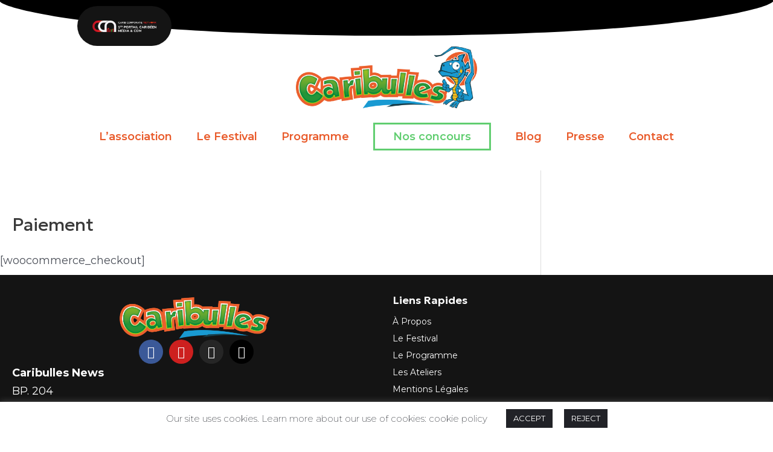

--- FILE ---
content_type: text/css; charset=utf-8
request_url: https://fonts.googleapis.com/css?family=Montserrat%3A400%2C100%2C200%2C500%2C600%2C700%7CGeologica%3A600%2C100%2C300%2C500%2C400%2C800%2C700%2C900%2C200&display=fallback&ver=4.8.11
body_size: 945
content:
/* cyrillic-ext */
@font-face {
  font-family: 'Geologica';
  font-style: normal;
  font-weight: 100;
  font-display: fallback;
  src: url(https://fonts.gstatic.com/s/geologica/v5/oY1l8evIr7j9P3TN9YwNAdyjzUyDKkKdAGOJh1UlCDUIhAIdhCZOn1fLsig7jfvCCPHZckUWHllELWNN-8tr.woff2) format('woff2');
  unicode-range: U+0460-052F, U+1C80-1C8A, U+20B4, U+2DE0-2DFF, U+A640-A69F, U+FE2E-FE2F;
}
/* cyrillic */
@font-face {
  font-family: 'Geologica';
  font-style: normal;
  font-weight: 100;
  font-display: fallback;
  src: url(https://fonts.gstatic.com/s/geologica/v5/oY1l8evIr7j9P3TN9YwNAdyjzUyDKkKdAGOJh1UlCDUIhAIdhCZOn1fLsig7jfvCCPHZckUWF1lELWNN-8tr.woff2) format('woff2');
  unicode-range: U+0301, U+0400-045F, U+0490-0491, U+04B0-04B1, U+2116;
}
/* greek */
@font-face {
  font-family: 'Geologica';
  font-style: normal;
  font-weight: 100;
  font-display: fallback;
  src: url(https://fonts.gstatic.com/s/geologica/v5/oY1l8evIr7j9P3TN9YwNAdyjzUyDKkKdAGOJh1UlCDUIhAIdhCZOn1fLsig7jfvCCPHZckUWEFlELWNN-8tr.woff2) format('woff2');
  unicode-range: U+0370-0377, U+037A-037F, U+0384-038A, U+038C, U+038E-03A1, U+03A3-03FF;
}
/* vietnamese */
@font-face {
  font-family: 'Geologica';
  font-style: normal;
  font-weight: 100;
  font-display: fallback;
  src: url(https://fonts.gstatic.com/s/geologica/v5/oY1l8evIr7j9P3TN9YwNAdyjzUyDKkKdAGOJh1UlCDUIhAIdhCZOn1fLsig7jfvCCPHZckUWHFlELWNN-8tr.woff2) format('woff2');
  unicode-range: U+0102-0103, U+0110-0111, U+0128-0129, U+0168-0169, U+01A0-01A1, U+01AF-01B0, U+0300-0301, U+0303-0304, U+0308-0309, U+0323, U+0329, U+1EA0-1EF9, U+20AB;
}
/* latin-ext */
@font-face {
  font-family: 'Geologica';
  font-style: normal;
  font-weight: 100;
  font-display: fallback;
  src: url(https://fonts.gstatic.com/s/geologica/v5/oY1l8evIr7j9P3TN9YwNAdyjzUyDKkKdAGOJh1UlCDUIhAIdhCZOn1fLsig7jfvCCPHZckUWHVlELWNN-8tr.woff2) format('woff2');
  unicode-range: U+0100-02BA, U+02BD-02C5, U+02C7-02CC, U+02CE-02D7, U+02DD-02FF, U+0304, U+0308, U+0329, U+1D00-1DBF, U+1E00-1E9F, U+1EF2-1EFF, U+2020, U+20A0-20AB, U+20AD-20C0, U+2113, U+2C60-2C7F, U+A720-A7FF;
}
/* latin */
@font-face {
  font-family: 'Geologica';
  font-style: normal;
  font-weight: 100;
  font-display: fallback;
  src: url(https://fonts.gstatic.com/s/geologica/v5/oY1l8evIr7j9P3TN9YwNAdyjzUyDKkKdAGOJh1UlCDUIhAIdhCZOn1fLsig7jfvCCPHZckUWE1lELWNN-w.woff2) format('woff2');
  unicode-range: U+0000-00FF, U+0131, U+0152-0153, U+02BB-02BC, U+02C6, U+02DA, U+02DC, U+0304, U+0308, U+0329, U+2000-206F, U+20AC, U+2122, U+2191, U+2193, U+2212, U+2215, U+FEFF, U+FFFD;
}
/* cyrillic-ext */
@font-face {
  font-family: 'Geologica';
  font-style: normal;
  font-weight: 200;
  font-display: fallback;
  src: url(https://fonts.gstatic.com/s/geologica/v5/oY1l8evIr7j9P3TN9YwNAdyjzUyDKkKdAGOJh1UlCDUIhAIdhCZOn1fLsig7jfvCCPHZckUWHllELWNN-8tr.woff2) format('woff2');
  unicode-range: U+0460-052F, U+1C80-1C8A, U+20B4, U+2DE0-2DFF, U+A640-A69F, U+FE2E-FE2F;
}
/* cyrillic */
@font-face {
  font-family: 'Geologica';
  font-style: normal;
  font-weight: 200;
  font-display: fallback;
  src: url(https://fonts.gstatic.com/s/geologica/v5/oY1l8evIr7j9P3TN9YwNAdyjzUyDKkKdAGOJh1UlCDUIhAIdhCZOn1fLsig7jfvCCPHZckUWF1lELWNN-8tr.woff2) format('woff2');
  unicode-range: U+0301, U+0400-045F, U+0490-0491, U+04B0-04B1, U+2116;
}
/* greek */
@font-face {
  font-family: 'Geologica';
  font-style: normal;
  font-weight: 200;
  font-display: fallback;
  src: url(https://fonts.gstatic.com/s/geologica/v5/oY1l8evIr7j9P3TN9YwNAdyjzUyDKkKdAGOJh1UlCDUIhAIdhCZOn1fLsig7jfvCCPHZckUWEFlELWNN-8tr.woff2) format('woff2');
  unicode-range: U+0370-0377, U+037A-037F, U+0384-038A, U+038C, U+038E-03A1, U+03A3-03FF;
}
/* vietnamese */
@font-face {
  font-family: 'Geologica';
  font-style: normal;
  font-weight: 200;
  font-display: fallback;
  src: url(https://fonts.gstatic.com/s/geologica/v5/oY1l8evIr7j9P3TN9YwNAdyjzUyDKkKdAGOJh1UlCDUIhAIdhCZOn1fLsig7jfvCCPHZckUWHFlELWNN-8tr.woff2) format('woff2');
  unicode-range: U+0102-0103, U+0110-0111, U+0128-0129, U+0168-0169, U+01A0-01A1, U+01AF-01B0, U+0300-0301, U+0303-0304, U+0308-0309, U+0323, U+0329, U+1EA0-1EF9, U+20AB;
}
/* latin-ext */
@font-face {
  font-family: 'Geologica';
  font-style: normal;
  font-weight: 200;
  font-display: fallback;
  src: url(https://fonts.gstatic.com/s/geologica/v5/oY1l8evIr7j9P3TN9YwNAdyjzUyDKkKdAGOJh1UlCDUIhAIdhCZOn1fLsig7jfvCCPHZckUWHVlELWNN-8tr.woff2) format('woff2');
  unicode-range: U+0100-02BA, U+02BD-02C5, U+02C7-02CC, U+02CE-02D7, U+02DD-02FF, U+0304, U+0308, U+0329, U+1D00-1DBF, U+1E00-1E9F, U+1EF2-1EFF, U+2020, U+20A0-20AB, U+20AD-20C0, U+2113, U+2C60-2C7F, U+A720-A7FF;
}
/* latin */
@font-face {
  font-family: 'Geologica';
  font-style: normal;
  font-weight: 200;
  font-display: fallback;
  src: url(https://fonts.gstatic.com/s/geologica/v5/oY1l8evIr7j9P3TN9YwNAdyjzUyDKkKdAGOJh1UlCDUIhAIdhCZOn1fLsig7jfvCCPHZckUWE1lELWNN-w.woff2) format('woff2');
  unicode-range: U+0000-00FF, U+0131, U+0152-0153, U+02BB-02BC, U+02C6, U+02DA, U+02DC, U+0304, U+0308, U+0329, U+2000-206F, U+20AC, U+2122, U+2191, U+2193, U+2212, U+2215, U+FEFF, U+FFFD;
}
/* cyrillic-ext */
@font-face {
  font-family: 'Geologica';
  font-style: normal;
  font-weight: 300;
  font-display: fallback;
  src: url(https://fonts.gstatic.com/s/geologica/v5/oY1l8evIr7j9P3TN9YwNAdyjzUyDKkKdAGOJh1UlCDUIhAIdhCZOn1fLsig7jfvCCPHZckUWHllELWNN-8tr.woff2) format('woff2');
  unicode-range: U+0460-052F, U+1C80-1C8A, U+20B4, U+2DE0-2DFF, U+A640-A69F, U+FE2E-FE2F;
}
/* cyrillic */
@font-face {
  font-family: 'Geologica';
  font-style: normal;
  font-weight: 300;
  font-display: fallback;
  src: url(https://fonts.gstatic.com/s/geologica/v5/oY1l8evIr7j9P3TN9YwNAdyjzUyDKkKdAGOJh1UlCDUIhAIdhCZOn1fLsig7jfvCCPHZckUWF1lELWNN-8tr.woff2) format('woff2');
  unicode-range: U+0301, U+0400-045F, U+0490-0491, U+04B0-04B1, U+2116;
}
/* greek */
@font-face {
  font-family: 'Geologica';
  font-style: normal;
  font-weight: 300;
  font-display: fallback;
  src: url(https://fonts.gstatic.com/s/geologica/v5/oY1l8evIr7j9P3TN9YwNAdyjzUyDKkKdAGOJh1UlCDUIhAIdhCZOn1fLsig7jfvCCPHZckUWEFlELWNN-8tr.woff2) format('woff2');
  unicode-range: U+0370-0377, U+037A-037F, U+0384-038A, U+038C, U+038E-03A1, U+03A3-03FF;
}
/* vietnamese */
@font-face {
  font-family: 'Geologica';
  font-style: normal;
  font-weight: 300;
  font-display: fallback;
  src: url(https://fonts.gstatic.com/s/geologica/v5/oY1l8evIr7j9P3TN9YwNAdyjzUyDKkKdAGOJh1UlCDUIhAIdhCZOn1fLsig7jfvCCPHZckUWHFlELWNN-8tr.woff2) format('woff2');
  unicode-range: U+0102-0103, U+0110-0111, U+0128-0129, U+0168-0169, U+01A0-01A1, U+01AF-01B0, U+0300-0301, U+0303-0304, U+0308-0309, U+0323, U+0329, U+1EA0-1EF9, U+20AB;
}
/* latin-ext */
@font-face {
  font-family: 'Geologica';
  font-style: normal;
  font-weight: 300;
  font-display: fallback;
  src: url(https://fonts.gstatic.com/s/geologica/v5/oY1l8evIr7j9P3TN9YwNAdyjzUyDKkKdAGOJh1UlCDUIhAIdhCZOn1fLsig7jfvCCPHZckUWHVlELWNN-8tr.woff2) format('woff2');
  unicode-range: U+0100-02BA, U+02BD-02C5, U+02C7-02CC, U+02CE-02D7, U+02DD-02FF, U+0304, U+0308, U+0329, U+1D00-1DBF, U+1E00-1E9F, U+1EF2-1EFF, U+2020, U+20A0-20AB, U+20AD-20C0, U+2113, U+2C60-2C7F, U+A720-A7FF;
}
/* latin */
@font-face {
  font-family: 'Geologica';
  font-style: normal;
  font-weight: 300;
  font-display: fallback;
  src: url(https://fonts.gstatic.com/s/geologica/v5/oY1l8evIr7j9P3TN9YwNAdyjzUyDKkKdAGOJh1UlCDUIhAIdhCZOn1fLsig7jfvCCPHZckUWE1lELWNN-w.woff2) format('woff2');
  unicode-range: U+0000-00FF, U+0131, U+0152-0153, U+02BB-02BC, U+02C6, U+02DA, U+02DC, U+0304, U+0308, U+0329, U+2000-206F, U+20AC, U+2122, U+2191, U+2193, U+2212, U+2215, U+FEFF, U+FFFD;
}
/* cyrillic-ext */
@font-face {
  font-family: 'Geologica';
  font-style: normal;
  font-weight: 400;
  font-display: fallback;
  src: url(https://fonts.gstatic.com/s/geologica/v5/oY1l8evIr7j9P3TN9YwNAdyjzUyDKkKdAGOJh1UlCDUIhAIdhCZOn1fLsig7jfvCCPHZckUWHllELWNN-8tr.woff2) format('woff2');
  unicode-range: U+0460-052F, U+1C80-1C8A, U+20B4, U+2DE0-2DFF, U+A640-A69F, U+FE2E-FE2F;
}
/* cyrillic */
@font-face {
  font-family: 'Geologica';
  font-style: normal;
  font-weight: 400;
  font-display: fallback;
  src: url(https://fonts.gstatic.com/s/geologica/v5/oY1l8evIr7j9P3TN9YwNAdyjzUyDKkKdAGOJh1UlCDUIhAIdhCZOn1fLsig7jfvCCPHZckUWF1lELWNN-8tr.woff2) format('woff2');
  unicode-range: U+0301, U+0400-045F, U+0490-0491, U+04B0-04B1, U+2116;
}
/* greek */
@font-face {
  font-family: 'Geologica';
  font-style: normal;
  font-weight: 400;
  font-display: fallback;
  src: url(https://fonts.gstatic.com/s/geologica/v5/oY1l8evIr7j9P3TN9YwNAdyjzUyDKkKdAGOJh1UlCDUIhAIdhCZOn1fLsig7jfvCCPHZckUWEFlELWNN-8tr.woff2) format('woff2');
  unicode-range: U+0370-0377, U+037A-037F, U+0384-038A, U+038C, U+038E-03A1, U+03A3-03FF;
}
/* vietnamese */
@font-face {
  font-family: 'Geologica';
  font-style: normal;
  font-weight: 400;
  font-display: fallback;
  src: url(https://fonts.gstatic.com/s/geologica/v5/oY1l8evIr7j9P3TN9YwNAdyjzUyDKkKdAGOJh1UlCDUIhAIdhCZOn1fLsig7jfvCCPHZckUWHFlELWNN-8tr.woff2) format('woff2');
  unicode-range: U+0102-0103, U+0110-0111, U+0128-0129, U+0168-0169, U+01A0-01A1, U+01AF-01B0, U+0300-0301, U+0303-0304, U+0308-0309, U+0323, U+0329, U+1EA0-1EF9, U+20AB;
}
/* latin-ext */
@font-face {
  font-family: 'Geologica';
  font-style: normal;
  font-weight: 400;
  font-display: fallback;
  src: url(https://fonts.gstatic.com/s/geologica/v5/oY1l8evIr7j9P3TN9YwNAdyjzUyDKkKdAGOJh1UlCDUIhAIdhCZOn1fLsig7jfvCCPHZckUWHVlELWNN-8tr.woff2) format('woff2');
  unicode-range: U+0100-02BA, U+02BD-02C5, U+02C7-02CC, U+02CE-02D7, U+02DD-02FF, U+0304, U+0308, U+0329, U+1D00-1DBF, U+1E00-1E9F, U+1EF2-1EFF, U+2020, U+20A0-20AB, U+20AD-20C0, U+2113, U+2C60-2C7F, U+A720-A7FF;
}
/* latin */
@font-face {
  font-family: 'Geologica';
  font-style: normal;
  font-weight: 400;
  font-display: fallback;
  src: url(https://fonts.gstatic.com/s/geologica/v5/oY1l8evIr7j9P3TN9YwNAdyjzUyDKkKdAGOJh1UlCDUIhAIdhCZOn1fLsig7jfvCCPHZckUWE1lELWNN-w.woff2) format('woff2');
  unicode-range: U+0000-00FF, U+0131, U+0152-0153, U+02BB-02BC, U+02C6, U+02DA, U+02DC, U+0304, U+0308, U+0329, U+2000-206F, U+20AC, U+2122, U+2191, U+2193, U+2212, U+2215, U+FEFF, U+FFFD;
}
/* cyrillic-ext */
@font-face {
  font-family: 'Geologica';
  font-style: normal;
  font-weight: 500;
  font-display: fallback;
  src: url(https://fonts.gstatic.com/s/geologica/v5/oY1l8evIr7j9P3TN9YwNAdyjzUyDKkKdAGOJh1UlCDUIhAIdhCZOn1fLsig7jfvCCPHZckUWHllELWNN-8tr.woff2) format('woff2');
  unicode-range: U+0460-052F, U+1C80-1C8A, U+20B4, U+2DE0-2DFF, U+A640-A69F, U+FE2E-FE2F;
}
/* cyrillic */
@font-face {
  font-family: 'Geologica';
  font-style: normal;
  font-weight: 500;
  font-display: fallback;
  src: url(https://fonts.gstatic.com/s/geologica/v5/oY1l8evIr7j9P3TN9YwNAdyjzUyDKkKdAGOJh1UlCDUIhAIdhCZOn1fLsig7jfvCCPHZckUWF1lELWNN-8tr.woff2) format('woff2');
  unicode-range: U+0301, U+0400-045F, U+0490-0491, U+04B0-04B1, U+2116;
}
/* greek */
@font-face {
  font-family: 'Geologica';
  font-style: normal;
  font-weight: 500;
  font-display: fallback;
  src: url(https://fonts.gstatic.com/s/geologica/v5/oY1l8evIr7j9P3TN9YwNAdyjzUyDKkKdAGOJh1UlCDUIhAIdhCZOn1fLsig7jfvCCPHZckUWEFlELWNN-8tr.woff2) format('woff2');
  unicode-range: U+0370-0377, U+037A-037F, U+0384-038A, U+038C, U+038E-03A1, U+03A3-03FF;
}
/* vietnamese */
@font-face {
  font-family: 'Geologica';
  font-style: normal;
  font-weight: 500;
  font-display: fallback;
  src: url(https://fonts.gstatic.com/s/geologica/v5/oY1l8evIr7j9P3TN9YwNAdyjzUyDKkKdAGOJh1UlCDUIhAIdhCZOn1fLsig7jfvCCPHZckUWHFlELWNN-8tr.woff2) format('woff2');
  unicode-range: U+0102-0103, U+0110-0111, U+0128-0129, U+0168-0169, U+01A0-01A1, U+01AF-01B0, U+0300-0301, U+0303-0304, U+0308-0309, U+0323, U+0329, U+1EA0-1EF9, U+20AB;
}
/* latin-ext */
@font-face {
  font-family: 'Geologica';
  font-style: normal;
  font-weight: 500;
  font-display: fallback;
  src: url(https://fonts.gstatic.com/s/geologica/v5/oY1l8evIr7j9P3TN9YwNAdyjzUyDKkKdAGOJh1UlCDUIhAIdhCZOn1fLsig7jfvCCPHZckUWHVlELWNN-8tr.woff2) format('woff2');
  unicode-range: U+0100-02BA, U+02BD-02C5, U+02C7-02CC, U+02CE-02D7, U+02DD-02FF, U+0304, U+0308, U+0329, U+1D00-1DBF, U+1E00-1E9F, U+1EF2-1EFF, U+2020, U+20A0-20AB, U+20AD-20C0, U+2113, U+2C60-2C7F, U+A720-A7FF;
}
/* latin */
@font-face {
  font-family: 'Geologica';
  font-style: normal;
  font-weight: 500;
  font-display: fallback;
  src: url(https://fonts.gstatic.com/s/geologica/v5/oY1l8evIr7j9P3TN9YwNAdyjzUyDKkKdAGOJh1UlCDUIhAIdhCZOn1fLsig7jfvCCPHZckUWE1lELWNN-w.woff2) format('woff2');
  unicode-range: U+0000-00FF, U+0131, U+0152-0153, U+02BB-02BC, U+02C6, U+02DA, U+02DC, U+0304, U+0308, U+0329, U+2000-206F, U+20AC, U+2122, U+2191, U+2193, U+2212, U+2215, U+FEFF, U+FFFD;
}
/* cyrillic-ext */
@font-face {
  font-family: 'Geologica';
  font-style: normal;
  font-weight: 600;
  font-display: fallback;
  src: url(https://fonts.gstatic.com/s/geologica/v5/oY1l8evIr7j9P3TN9YwNAdyjzUyDKkKdAGOJh1UlCDUIhAIdhCZOn1fLsig7jfvCCPHZckUWHllELWNN-8tr.woff2) format('woff2');
  unicode-range: U+0460-052F, U+1C80-1C8A, U+20B4, U+2DE0-2DFF, U+A640-A69F, U+FE2E-FE2F;
}
/* cyrillic */
@font-face {
  font-family: 'Geologica';
  font-style: normal;
  font-weight: 600;
  font-display: fallback;
  src: url(https://fonts.gstatic.com/s/geologica/v5/oY1l8evIr7j9P3TN9YwNAdyjzUyDKkKdAGOJh1UlCDUIhAIdhCZOn1fLsig7jfvCCPHZckUWF1lELWNN-8tr.woff2) format('woff2');
  unicode-range: U+0301, U+0400-045F, U+0490-0491, U+04B0-04B1, U+2116;
}
/* greek */
@font-face {
  font-family: 'Geologica';
  font-style: normal;
  font-weight: 600;
  font-display: fallback;
  src: url(https://fonts.gstatic.com/s/geologica/v5/oY1l8evIr7j9P3TN9YwNAdyjzUyDKkKdAGOJh1UlCDUIhAIdhCZOn1fLsig7jfvCCPHZckUWEFlELWNN-8tr.woff2) format('woff2');
  unicode-range: U+0370-0377, U+037A-037F, U+0384-038A, U+038C, U+038E-03A1, U+03A3-03FF;
}
/* vietnamese */
@font-face {
  font-family: 'Geologica';
  font-style: normal;
  font-weight: 600;
  font-display: fallback;
  src: url(https://fonts.gstatic.com/s/geologica/v5/oY1l8evIr7j9P3TN9YwNAdyjzUyDKkKdAGOJh1UlCDUIhAIdhCZOn1fLsig7jfvCCPHZckUWHFlELWNN-8tr.woff2) format('woff2');
  unicode-range: U+0102-0103, U+0110-0111, U+0128-0129, U+0168-0169, U+01A0-01A1, U+01AF-01B0, U+0300-0301, U+0303-0304, U+0308-0309, U+0323, U+0329, U+1EA0-1EF9, U+20AB;
}
/* latin-ext */
@font-face {
  font-family: 'Geologica';
  font-style: normal;
  font-weight: 600;
  font-display: fallback;
  src: url(https://fonts.gstatic.com/s/geologica/v5/oY1l8evIr7j9P3TN9YwNAdyjzUyDKkKdAGOJh1UlCDUIhAIdhCZOn1fLsig7jfvCCPHZckUWHVlELWNN-8tr.woff2) format('woff2');
  unicode-range: U+0100-02BA, U+02BD-02C5, U+02C7-02CC, U+02CE-02D7, U+02DD-02FF, U+0304, U+0308, U+0329, U+1D00-1DBF, U+1E00-1E9F, U+1EF2-1EFF, U+2020, U+20A0-20AB, U+20AD-20C0, U+2113, U+2C60-2C7F, U+A720-A7FF;
}
/* latin */
@font-face {
  font-family: 'Geologica';
  font-style: normal;
  font-weight: 600;
  font-display: fallback;
  src: url(https://fonts.gstatic.com/s/geologica/v5/oY1l8evIr7j9P3TN9YwNAdyjzUyDKkKdAGOJh1UlCDUIhAIdhCZOn1fLsig7jfvCCPHZckUWE1lELWNN-w.woff2) format('woff2');
  unicode-range: U+0000-00FF, U+0131, U+0152-0153, U+02BB-02BC, U+02C6, U+02DA, U+02DC, U+0304, U+0308, U+0329, U+2000-206F, U+20AC, U+2122, U+2191, U+2193, U+2212, U+2215, U+FEFF, U+FFFD;
}
/* cyrillic-ext */
@font-face {
  font-family: 'Geologica';
  font-style: normal;
  font-weight: 700;
  font-display: fallback;
  src: url(https://fonts.gstatic.com/s/geologica/v5/oY1l8evIr7j9P3TN9YwNAdyjzUyDKkKdAGOJh1UlCDUIhAIdhCZOn1fLsig7jfvCCPHZckUWHllELWNN-8tr.woff2) format('woff2');
  unicode-range: U+0460-052F, U+1C80-1C8A, U+20B4, U+2DE0-2DFF, U+A640-A69F, U+FE2E-FE2F;
}
/* cyrillic */
@font-face {
  font-family: 'Geologica';
  font-style: normal;
  font-weight: 700;
  font-display: fallback;
  src: url(https://fonts.gstatic.com/s/geologica/v5/oY1l8evIr7j9P3TN9YwNAdyjzUyDKkKdAGOJh1UlCDUIhAIdhCZOn1fLsig7jfvCCPHZckUWF1lELWNN-8tr.woff2) format('woff2');
  unicode-range: U+0301, U+0400-045F, U+0490-0491, U+04B0-04B1, U+2116;
}
/* greek */
@font-face {
  font-family: 'Geologica';
  font-style: normal;
  font-weight: 700;
  font-display: fallback;
  src: url(https://fonts.gstatic.com/s/geologica/v5/oY1l8evIr7j9P3TN9YwNAdyjzUyDKkKdAGOJh1UlCDUIhAIdhCZOn1fLsig7jfvCCPHZckUWEFlELWNN-8tr.woff2) format('woff2');
  unicode-range: U+0370-0377, U+037A-037F, U+0384-038A, U+038C, U+038E-03A1, U+03A3-03FF;
}
/* vietnamese */
@font-face {
  font-family: 'Geologica';
  font-style: normal;
  font-weight: 700;
  font-display: fallback;
  src: url(https://fonts.gstatic.com/s/geologica/v5/oY1l8evIr7j9P3TN9YwNAdyjzUyDKkKdAGOJh1UlCDUIhAIdhCZOn1fLsig7jfvCCPHZckUWHFlELWNN-8tr.woff2) format('woff2');
  unicode-range: U+0102-0103, U+0110-0111, U+0128-0129, U+0168-0169, U+01A0-01A1, U+01AF-01B0, U+0300-0301, U+0303-0304, U+0308-0309, U+0323, U+0329, U+1EA0-1EF9, U+20AB;
}
/* latin-ext */
@font-face {
  font-family: 'Geologica';
  font-style: normal;
  font-weight: 700;
  font-display: fallback;
  src: url(https://fonts.gstatic.com/s/geologica/v5/oY1l8evIr7j9P3TN9YwNAdyjzUyDKkKdAGOJh1UlCDUIhAIdhCZOn1fLsig7jfvCCPHZckUWHVlELWNN-8tr.woff2) format('woff2');
  unicode-range: U+0100-02BA, U+02BD-02C5, U+02C7-02CC, U+02CE-02D7, U+02DD-02FF, U+0304, U+0308, U+0329, U+1D00-1DBF, U+1E00-1E9F, U+1EF2-1EFF, U+2020, U+20A0-20AB, U+20AD-20C0, U+2113, U+2C60-2C7F, U+A720-A7FF;
}
/* latin */
@font-face {
  font-family: 'Geologica';
  font-style: normal;
  font-weight: 700;
  font-display: fallback;
  src: url(https://fonts.gstatic.com/s/geologica/v5/oY1l8evIr7j9P3TN9YwNAdyjzUyDKkKdAGOJh1UlCDUIhAIdhCZOn1fLsig7jfvCCPHZckUWE1lELWNN-w.woff2) format('woff2');
  unicode-range: U+0000-00FF, U+0131, U+0152-0153, U+02BB-02BC, U+02C6, U+02DA, U+02DC, U+0304, U+0308, U+0329, U+2000-206F, U+20AC, U+2122, U+2191, U+2193, U+2212, U+2215, U+FEFF, U+FFFD;
}
/* cyrillic-ext */
@font-face {
  font-family: 'Geologica';
  font-style: normal;
  font-weight: 800;
  font-display: fallback;
  src: url(https://fonts.gstatic.com/s/geologica/v5/oY1l8evIr7j9P3TN9YwNAdyjzUyDKkKdAGOJh1UlCDUIhAIdhCZOn1fLsig7jfvCCPHZckUWHllELWNN-8tr.woff2) format('woff2');
  unicode-range: U+0460-052F, U+1C80-1C8A, U+20B4, U+2DE0-2DFF, U+A640-A69F, U+FE2E-FE2F;
}
/* cyrillic */
@font-face {
  font-family: 'Geologica';
  font-style: normal;
  font-weight: 800;
  font-display: fallback;
  src: url(https://fonts.gstatic.com/s/geologica/v5/oY1l8evIr7j9P3TN9YwNAdyjzUyDKkKdAGOJh1UlCDUIhAIdhCZOn1fLsig7jfvCCPHZckUWF1lELWNN-8tr.woff2) format('woff2');
  unicode-range: U+0301, U+0400-045F, U+0490-0491, U+04B0-04B1, U+2116;
}
/* greek */
@font-face {
  font-family: 'Geologica';
  font-style: normal;
  font-weight: 800;
  font-display: fallback;
  src: url(https://fonts.gstatic.com/s/geologica/v5/oY1l8evIr7j9P3TN9YwNAdyjzUyDKkKdAGOJh1UlCDUIhAIdhCZOn1fLsig7jfvCCPHZckUWEFlELWNN-8tr.woff2) format('woff2');
  unicode-range: U+0370-0377, U+037A-037F, U+0384-038A, U+038C, U+038E-03A1, U+03A3-03FF;
}
/* vietnamese */
@font-face {
  font-family: 'Geologica';
  font-style: normal;
  font-weight: 800;
  font-display: fallback;
  src: url(https://fonts.gstatic.com/s/geologica/v5/oY1l8evIr7j9P3TN9YwNAdyjzUyDKkKdAGOJh1UlCDUIhAIdhCZOn1fLsig7jfvCCPHZckUWHFlELWNN-8tr.woff2) format('woff2');
  unicode-range: U+0102-0103, U+0110-0111, U+0128-0129, U+0168-0169, U+01A0-01A1, U+01AF-01B0, U+0300-0301, U+0303-0304, U+0308-0309, U+0323, U+0329, U+1EA0-1EF9, U+20AB;
}
/* latin-ext */
@font-face {
  font-family: 'Geologica';
  font-style: normal;
  font-weight: 800;
  font-display: fallback;
  src: url(https://fonts.gstatic.com/s/geologica/v5/oY1l8evIr7j9P3TN9YwNAdyjzUyDKkKdAGOJh1UlCDUIhAIdhCZOn1fLsig7jfvCCPHZckUWHVlELWNN-8tr.woff2) format('woff2');
  unicode-range: U+0100-02BA, U+02BD-02C5, U+02C7-02CC, U+02CE-02D7, U+02DD-02FF, U+0304, U+0308, U+0329, U+1D00-1DBF, U+1E00-1E9F, U+1EF2-1EFF, U+2020, U+20A0-20AB, U+20AD-20C0, U+2113, U+2C60-2C7F, U+A720-A7FF;
}
/* latin */
@font-face {
  font-family: 'Geologica';
  font-style: normal;
  font-weight: 800;
  font-display: fallback;
  src: url(https://fonts.gstatic.com/s/geologica/v5/oY1l8evIr7j9P3TN9YwNAdyjzUyDKkKdAGOJh1UlCDUIhAIdhCZOn1fLsig7jfvCCPHZckUWE1lELWNN-w.woff2) format('woff2');
  unicode-range: U+0000-00FF, U+0131, U+0152-0153, U+02BB-02BC, U+02C6, U+02DA, U+02DC, U+0304, U+0308, U+0329, U+2000-206F, U+20AC, U+2122, U+2191, U+2193, U+2212, U+2215, U+FEFF, U+FFFD;
}
/* cyrillic-ext */
@font-face {
  font-family: 'Geologica';
  font-style: normal;
  font-weight: 900;
  font-display: fallback;
  src: url(https://fonts.gstatic.com/s/geologica/v5/oY1l8evIr7j9P3TN9YwNAdyjzUyDKkKdAGOJh1UlCDUIhAIdhCZOn1fLsig7jfvCCPHZckUWHllELWNN-8tr.woff2) format('woff2');
  unicode-range: U+0460-052F, U+1C80-1C8A, U+20B4, U+2DE0-2DFF, U+A640-A69F, U+FE2E-FE2F;
}
/* cyrillic */
@font-face {
  font-family: 'Geologica';
  font-style: normal;
  font-weight: 900;
  font-display: fallback;
  src: url(https://fonts.gstatic.com/s/geologica/v5/oY1l8evIr7j9P3TN9YwNAdyjzUyDKkKdAGOJh1UlCDUIhAIdhCZOn1fLsig7jfvCCPHZckUWF1lELWNN-8tr.woff2) format('woff2');
  unicode-range: U+0301, U+0400-045F, U+0490-0491, U+04B0-04B1, U+2116;
}
/* greek */
@font-face {
  font-family: 'Geologica';
  font-style: normal;
  font-weight: 900;
  font-display: fallback;
  src: url(https://fonts.gstatic.com/s/geologica/v5/oY1l8evIr7j9P3TN9YwNAdyjzUyDKkKdAGOJh1UlCDUIhAIdhCZOn1fLsig7jfvCCPHZckUWEFlELWNN-8tr.woff2) format('woff2');
  unicode-range: U+0370-0377, U+037A-037F, U+0384-038A, U+038C, U+038E-03A1, U+03A3-03FF;
}
/* vietnamese */
@font-face {
  font-family: 'Geologica';
  font-style: normal;
  font-weight: 900;
  font-display: fallback;
  src: url(https://fonts.gstatic.com/s/geologica/v5/oY1l8evIr7j9P3TN9YwNAdyjzUyDKkKdAGOJh1UlCDUIhAIdhCZOn1fLsig7jfvCCPHZckUWHFlELWNN-8tr.woff2) format('woff2');
  unicode-range: U+0102-0103, U+0110-0111, U+0128-0129, U+0168-0169, U+01A0-01A1, U+01AF-01B0, U+0300-0301, U+0303-0304, U+0308-0309, U+0323, U+0329, U+1EA0-1EF9, U+20AB;
}
/* latin-ext */
@font-face {
  font-family: 'Geologica';
  font-style: normal;
  font-weight: 900;
  font-display: fallback;
  src: url(https://fonts.gstatic.com/s/geologica/v5/oY1l8evIr7j9P3TN9YwNAdyjzUyDKkKdAGOJh1UlCDUIhAIdhCZOn1fLsig7jfvCCPHZckUWHVlELWNN-8tr.woff2) format('woff2');
  unicode-range: U+0100-02BA, U+02BD-02C5, U+02C7-02CC, U+02CE-02D7, U+02DD-02FF, U+0304, U+0308, U+0329, U+1D00-1DBF, U+1E00-1E9F, U+1EF2-1EFF, U+2020, U+20A0-20AB, U+20AD-20C0, U+2113, U+2C60-2C7F, U+A720-A7FF;
}
/* latin */
@font-face {
  font-family: 'Geologica';
  font-style: normal;
  font-weight: 900;
  font-display: fallback;
  src: url(https://fonts.gstatic.com/s/geologica/v5/oY1l8evIr7j9P3TN9YwNAdyjzUyDKkKdAGOJh1UlCDUIhAIdhCZOn1fLsig7jfvCCPHZckUWE1lELWNN-w.woff2) format('woff2');
  unicode-range: U+0000-00FF, U+0131, U+0152-0153, U+02BB-02BC, U+02C6, U+02DA, U+02DC, U+0304, U+0308, U+0329, U+2000-206F, U+20AC, U+2122, U+2191, U+2193, U+2212, U+2215, U+FEFF, U+FFFD;
}
/* cyrillic-ext */
@font-face {
  font-family: 'Montserrat';
  font-style: normal;
  font-weight: 100;
  font-display: fallback;
  src: url(https://fonts.gstatic.com/s/montserrat/v31/JTUSjIg1_i6t8kCHKm459WRhyyTh89ZNpQ.woff2) format('woff2');
  unicode-range: U+0460-052F, U+1C80-1C8A, U+20B4, U+2DE0-2DFF, U+A640-A69F, U+FE2E-FE2F;
}
/* cyrillic */
@font-face {
  font-family: 'Montserrat';
  font-style: normal;
  font-weight: 100;
  font-display: fallback;
  src: url(https://fonts.gstatic.com/s/montserrat/v31/JTUSjIg1_i6t8kCHKm459W1hyyTh89ZNpQ.woff2) format('woff2');
  unicode-range: U+0301, U+0400-045F, U+0490-0491, U+04B0-04B1, U+2116;
}
/* vietnamese */
@font-face {
  font-family: 'Montserrat';
  font-style: normal;
  font-weight: 100;
  font-display: fallback;
  src: url(https://fonts.gstatic.com/s/montserrat/v31/JTUSjIg1_i6t8kCHKm459WZhyyTh89ZNpQ.woff2) format('woff2');
  unicode-range: U+0102-0103, U+0110-0111, U+0128-0129, U+0168-0169, U+01A0-01A1, U+01AF-01B0, U+0300-0301, U+0303-0304, U+0308-0309, U+0323, U+0329, U+1EA0-1EF9, U+20AB;
}
/* latin-ext */
@font-face {
  font-family: 'Montserrat';
  font-style: normal;
  font-weight: 100;
  font-display: fallback;
  src: url(https://fonts.gstatic.com/s/montserrat/v31/JTUSjIg1_i6t8kCHKm459WdhyyTh89ZNpQ.woff2) format('woff2');
  unicode-range: U+0100-02BA, U+02BD-02C5, U+02C7-02CC, U+02CE-02D7, U+02DD-02FF, U+0304, U+0308, U+0329, U+1D00-1DBF, U+1E00-1E9F, U+1EF2-1EFF, U+2020, U+20A0-20AB, U+20AD-20C0, U+2113, U+2C60-2C7F, U+A720-A7FF;
}
/* latin */
@font-face {
  font-family: 'Montserrat';
  font-style: normal;
  font-weight: 100;
  font-display: fallback;
  src: url(https://fonts.gstatic.com/s/montserrat/v31/JTUSjIg1_i6t8kCHKm459WlhyyTh89Y.woff2) format('woff2');
  unicode-range: U+0000-00FF, U+0131, U+0152-0153, U+02BB-02BC, U+02C6, U+02DA, U+02DC, U+0304, U+0308, U+0329, U+2000-206F, U+20AC, U+2122, U+2191, U+2193, U+2212, U+2215, U+FEFF, U+FFFD;
}
/* cyrillic-ext */
@font-face {
  font-family: 'Montserrat';
  font-style: normal;
  font-weight: 200;
  font-display: fallback;
  src: url(https://fonts.gstatic.com/s/montserrat/v31/JTUSjIg1_i6t8kCHKm459WRhyyTh89ZNpQ.woff2) format('woff2');
  unicode-range: U+0460-052F, U+1C80-1C8A, U+20B4, U+2DE0-2DFF, U+A640-A69F, U+FE2E-FE2F;
}
/* cyrillic */
@font-face {
  font-family: 'Montserrat';
  font-style: normal;
  font-weight: 200;
  font-display: fallback;
  src: url(https://fonts.gstatic.com/s/montserrat/v31/JTUSjIg1_i6t8kCHKm459W1hyyTh89ZNpQ.woff2) format('woff2');
  unicode-range: U+0301, U+0400-045F, U+0490-0491, U+04B0-04B1, U+2116;
}
/* vietnamese */
@font-face {
  font-family: 'Montserrat';
  font-style: normal;
  font-weight: 200;
  font-display: fallback;
  src: url(https://fonts.gstatic.com/s/montserrat/v31/JTUSjIg1_i6t8kCHKm459WZhyyTh89ZNpQ.woff2) format('woff2');
  unicode-range: U+0102-0103, U+0110-0111, U+0128-0129, U+0168-0169, U+01A0-01A1, U+01AF-01B0, U+0300-0301, U+0303-0304, U+0308-0309, U+0323, U+0329, U+1EA0-1EF9, U+20AB;
}
/* latin-ext */
@font-face {
  font-family: 'Montserrat';
  font-style: normal;
  font-weight: 200;
  font-display: fallback;
  src: url(https://fonts.gstatic.com/s/montserrat/v31/JTUSjIg1_i6t8kCHKm459WdhyyTh89ZNpQ.woff2) format('woff2');
  unicode-range: U+0100-02BA, U+02BD-02C5, U+02C7-02CC, U+02CE-02D7, U+02DD-02FF, U+0304, U+0308, U+0329, U+1D00-1DBF, U+1E00-1E9F, U+1EF2-1EFF, U+2020, U+20A0-20AB, U+20AD-20C0, U+2113, U+2C60-2C7F, U+A720-A7FF;
}
/* latin */
@font-face {
  font-family: 'Montserrat';
  font-style: normal;
  font-weight: 200;
  font-display: fallback;
  src: url(https://fonts.gstatic.com/s/montserrat/v31/JTUSjIg1_i6t8kCHKm459WlhyyTh89Y.woff2) format('woff2');
  unicode-range: U+0000-00FF, U+0131, U+0152-0153, U+02BB-02BC, U+02C6, U+02DA, U+02DC, U+0304, U+0308, U+0329, U+2000-206F, U+20AC, U+2122, U+2191, U+2193, U+2212, U+2215, U+FEFF, U+FFFD;
}
/* cyrillic-ext */
@font-face {
  font-family: 'Montserrat';
  font-style: normal;
  font-weight: 400;
  font-display: fallback;
  src: url(https://fonts.gstatic.com/s/montserrat/v31/JTUSjIg1_i6t8kCHKm459WRhyyTh89ZNpQ.woff2) format('woff2');
  unicode-range: U+0460-052F, U+1C80-1C8A, U+20B4, U+2DE0-2DFF, U+A640-A69F, U+FE2E-FE2F;
}
/* cyrillic */
@font-face {
  font-family: 'Montserrat';
  font-style: normal;
  font-weight: 400;
  font-display: fallback;
  src: url(https://fonts.gstatic.com/s/montserrat/v31/JTUSjIg1_i6t8kCHKm459W1hyyTh89ZNpQ.woff2) format('woff2');
  unicode-range: U+0301, U+0400-045F, U+0490-0491, U+04B0-04B1, U+2116;
}
/* vietnamese */
@font-face {
  font-family: 'Montserrat';
  font-style: normal;
  font-weight: 400;
  font-display: fallback;
  src: url(https://fonts.gstatic.com/s/montserrat/v31/JTUSjIg1_i6t8kCHKm459WZhyyTh89ZNpQ.woff2) format('woff2');
  unicode-range: U+0102-0103, U+0110-0111, U+0128-0129, U+0168-0169, U+01A0-01A1, U+01AF-01B0, U+0300-0301, U+0303-0304, U+0308-0309, U+0323, U+0329, U+1EA0-1EF9, U+20AB;
}
/* latin-ext */
@font-face {
  font-family: 'Montserrat';
  font-style: normal;
  font-weight: 400;
  font-display: fallback;
  src: url(https://fonts.gstatic.com/s/montserrat/v31/JTUSjIg1_i6t8kCHKm459WdhyyTh89ZNpQ.woff2) format('woff2');
  unicode-range: U+0100-02BA, U+02BD-02C5, U+02C7-02CC, U+02CE-02D7, U+02DD-02FF, U+0304, U+0308, U+0329, U+1D00-1DBF, U+1E00-1E9F, U+1EF2-1EFF, U+2020, U+20A0-20AB, U+20AD-20C0, U+2113, U+2C60-2C7F, U+A720-A7FF;
}
/* latin */
@font-face {
  font-family: 'Montserrat';
  font-style: normal;
  font-weight: 400;
  font-display: fallback;
  src: url(https://fonts.gstatic.com/s/montserrat/v31/JTUSjIg1_i6t8kCHKm459WlhyyTh89Y.woff2) format('woff2');
  unicode-range: U+0000-00FF, U+0131, U+0152-0153, U+02BB-02BC, U+02C6, U+02DA, U+02DC, U+0304, U+0308, U+0329, U+2000-206F, U+20AC, U+2122, U+2191, U+2193, U+2212, U+2215, U+FEFF, U+FFFD;
}
/* cyrillic-ext */
@font-face {
  font-family: 'Montserrat';
  font-style: normal;
  font-weight: 500;
  font-display: fallback;
  src: url(https://fonts.gstatic.com/s/montserrat/v31/JTUSjIg1_i6t8kCHKm459WRhyyTh89ZNpQ.woff2) format('woff2');
  unicode-range: U+0460-052F, U+1C80-1C8A, U+20B4, U+2DE0-2DFF, U+A640-A69F, U+FE2E-FE2F;
}
/* cyrillic */
@font-face {
  font-family: 'Montserrat';
  font-style: normal;
  font-weight: 500;
  font-display: fallback;
  src: url(https://fonts.gstatic.com/s/montserrat/v31/JTUSjIg1_i6t8kCHKm459W1hyyTh89ZNpQ.woff2) format('woff2');
  unicode-range: U+0301, U+0400-045F, U+0490-0491, U+04B0-04B1, U+2116;
}
/* vietnamese */
@font-face {
  font-family: 'Montserrat';
  font-style: normal;
  font-weight: 500;
  font-display: fallback;
  src: url(https://fonts.gstatic.com/s/montserrat/v31/JTUSjIg1_i6t8kCHKm459WZhyyTh89ZNpQ.woff2) format('woff2');
  unicode-range: U+0102-0103, U+0110-0111, U+0128-0129, U+0168-0169, U+01A0-01A1, U+01AF-01B0, U+0300-0301, U+0303-0304, U+0308-0309, U+0323, U+0329, U+1EA0-1EF9, U+20AB;
}
/* latin-ext */
@font-face {
  font-family: 'Montserrat';
  font-style: normal;
  font-weight: 500;
  font-display: fallback;
  src: url(https://fonts.gstatic.com/s/montserrat/v31/JTUSjIg1_i6t8kCHKm459WdhyyTh89ZNpQ.woff2) format('woff2');
  unicode-range: U+0100-02BA, U+02BD-02C5, U+02C7-02CC, U+02CE-02D7, U+02DD-02FF, U+0304, U+0308, U+0329, U+1D00-1DBF, U+1E00-1E9F, U+1EF2-1EFF, U+2020, U+20A0-20AB, U+20AD-20C0, U+2113, U+2C60-2C7F, U+A720-A7FF;
}
/* latin */
@font-face {
  font-family: 'Montserrat';
  font-style: normal;
  font-weight: 500;
  font-display: fallback;
  src: url(https://fonts.gstatic.com/s/montserrat/v31/JTUSjIg1_i6t8kCHKm459WlhyyTh89Y.woff2) format('woff2');
  unicode-range: U+0000-00FF, U+0131, U+0152-0153, U+02BB-02BC, U+02C6, U+02DA, U+02DC, U+0304, U+0308, U+0329, U+2000-206F, U+20AC, U+2122, U+2191, U+2193, U+2212, U+2215, U+FEFF, U+FFFD;
}
/* cyrillic-ext */
@font-face {
  font-family: 'Montserrat';
  font-style: normal;
  font-weight: 600;
  font-display: fallback;
  src: url(https://fonts.gstatic.com/s/montserrat/v31/JTUSjIg1_i6t8kCHKm459WRhyyTh89ZNpQ.woff2) format('woff2');
  unicode-range: U+0460-052F, U+1C80-1C8A, U+20B4, U+2DE0-2DFF, U+A640-A69F, U+FE2E-FE2F;
}
/* cyrillic */
@font-face {
  font-family: 'Montserrat';
  font-style: normal;
  font-weight: 600;
  font-display: fallback;
  src: url(https://fonts.gstatic.com/s/montserrat/v31/JTUSjIg1_i6t8kCHKm459W1hyyTh89ZNpQ.woff2) format('woff2');
  unicode-range: U+0301, U+0400-045F, U+0490-0491, U+04B0-04B1, U+2116;
}
/* vietnamese */
@font-face {
  font-family: 'Montserrat';
  font-style: normal;
  font-weight: 600;
  font-display: fallback;
  src: url(https://fonts.gstatic.com/s/montserrat/v31/JTUSjIg1_i6t8kCHKm459WZhyyTh89ZNpQ.woff2) format('woff2');
  unicode-range: U+0102-0103, U+0110-0111, U+0128-0129, U+0168-0169, U+01A0-01A1, U+01AF-01B0, U+0300-0301, U+0303-0304, U+0308-0309, U+0323, U+0329, U+1EA0-1EF9, U+20AB;
}
/* latin-ext */
@font-face {
  font-family: 'Montserrat';
  font-style: normal;
  font-weight: 600;
  font-display: fallback;
  src: url(https://fonts.gstatic.com/s/montserrat/v31/JTUSjIg1_i6t8kCHKm459WdhyyTh89ZNpQ.woff2) format('woff2');
  unicode-range: U+0100-02BA, U+02BD-02C5, U+02C7-02CC, U+02CE-02D7, U+02DD-02FF, U+0304, U+0308, U+0329, U+1D00-1DBF, U+1E00-1E9F, U+1EF2-1EFF, U+2020, U+20A0-20AB, U+20AD-20C0, U+2113, U+2C60-2C7F, U+A720-A7FF;
}
/* latin */
@font-face {
  font-family: 'Montserrat';
  font-style: normal;
  font-weight: 600;
  font-display: fallback;
  src: url(https://fonts.gstatic.com/s/montserrat/v31/JTUSjIg1_i6t8kCHKm459WlhyyTh89Y.woff2) format('woff2');
  unicode-range: U+0000-00FF, U+0131, U+0152-0153, U+02BB-02BC, U+02C6, U+02DA, U+02DC, U+0304, U+0308, U+0329, U+2000-206F, U+20AC, U+2122, U+2191, U+2193, U+2212, U+2215, U+FEFF, U+FFFD;
}
/* cyrillic-ext */
@font-face {
  font-family: 'Montserrat';
  font-style: normal;
  font-weight: 700;
  font-display: fallback;
  src: url(https://fonts.gstatic.com/s/montserrat/v31/JTUSjIg1_i6t8kCHKm459WRhyyTh89ZNpQ.woff2) format('woff2');
  unicode-range: U+0460-052F, U+1C80-1C8A, U+20B4, U+2DE0-2DFF, U+A640-A69F, U+FE2E-FE2F;
}
/* cyrillic */
@font-face {
  font-family: 'Montserrat';
  font-style: normal;
  font-weight: 700;
  font-display: fallback;
  src: url(https://fonts.gstatic.com/s/montserrat/v31/JTUSjIg1_i6t8kCHKm459W1hyyTh89ZNpQ.woff2) format('woff2');
  unicode-range: U+0301, U+0400-045F, U+0490-0491, U+04B0-04B1, U+2116;
}
/* vietnamese */
@font-face {
  font-family: 'Montserrat';
  font-style: normal;
  font-weight: 700;
  font-display: fallback;
  src: url(https://fonts.gstatic.com/s/montserrat/v31/JTUSjIg1_i6t8kCHKm459WZhyyTh89ZNpQ.woff2) format('woff2');
  unicode-range: U+0102-0103, U+0110-0111, U+0128-0129, U+0168-0169, U+01A0-01A1, U+01AF-01B0, U+0300-0301, U+0303-0304, U+0308-0309, U+0323, U+0329, U+1EA0-1EF9, U+20AB;
}
/* latin-ext */
@font-face {
  font-family: 'Montserrat';
  font-style: normal;
  font-weight: 700;
  font-display: fallback;
  src: url(https://fonts.gstatic.com/s/montserrat/v31/JTUSjIg1_i6t8kCHKm459WdhyyTh89ZNpQ.woff2) format('woff2');
  unicode-range: U+0100-02BA, U+02BD-02C5, U+02C7-02CC, U+02CE-02D7, U+02DD-02FF, U+0304, U+0308, U+0329, U+1D00-1DBF, U+1E00-1E9F, U+1EF2-1EFF, U+2020, U+20A0-20AB, U+20AD-20C0, U+2113, U+2C60-2C7F, U+A720-A7FF;
}
/* latin */
@font-face {
  font-family: 'Montserrat';
  font-style: normal;
  font-weight: 700;
  font-display: fallback;
  src: url(https://fonts.gstatic.com/s/montserrat/v31/JTUSjIg1_i6t8kCHKm459WlhyyTh89Y.woff2) format('woff2');
  unicode-range: U+0000-00FF, U+0131, U+0152-0153, U+02BB-02BC, U+02C6, U+02DA, U+02DC, U+0304, U+0308, U+0329, U+2000-206F, U+20AC, U+2122, U+2191, U+2193, U+2212, U+2215, U+FEFF, U+FFFD;
}


--- FILE ---
content_type: text/css
request_url: https://caribulles-bd.com/wp-content/uploads/elementor/css/post-9016.css?ver=1764052367
body_size: 195
content:
.elementor-kit-9016{--e-global-color-primary:#6EC1E4;--e-global-color-secondary:#54595F;--e-global-color-text:#7A7A7A;--e-global-color-accent:#61CE70;--e-global-color-4e0f1d9a:#4054B2;--e-global-color-96b319c:#23A455;--e-global-color-44ddbf07:#000;--e-global-color-26b11109:#FFF;--e-global-color-6c9041e:#eb5d2d;--e-global-color-45d99bf:#387550;--e-global-typography-primary-font-family:"Roboto";--e-global-typography-primary-font-weight:600;--e-global-typography-secondary-font-family:"Roboto Slab";--e-global-typography-secondary-font-weight:400;--e-global-typography-text-font-family:"Roboto";--e-global-typography-text-font-weight:400;--e-global-typography-accent-font-family:"Roboto";--e-global-typography-accent-font-weight:500;--e-page-transition-entrance-animation:e-page-transition-fade-out-up;--e-page-transition-exit-animation:e-page-transition-slide-in-down;--e-page-transition-animation-duration:2500ms;--e-preloader-animation:flash;--e-preloader-animation-duration:4500ms;--e-preloader-delay:0ms;--e-preloader-width:400px;}.elementor-kit-9016 e-page-transition{background-color:transparent;background-image:linear-gradient(180deg, #252525 0%, #000000 100%);}.elementor-section.elementor-section-boxed > .elementor-container{max-width:1150px;}.e-con{--container-max-width:1150px;}.elementor-widget:not(:last-child){margin-block-end:20px;}.elementor-element{--widgets-spacing:20px 20px;--widgets-spacing-row:20px;--widgets-spacing-column:20px;}{}.sc_layouts_title_caption{display:var(--page-title-display);}@media(max-width:1366px){.elementor-section.elementor-section-boxed > .elementor-container{max-width:1024px;}.e-con{--container-max-width:1024px;}}@media(max-width:1200px){.elementor-section.elementor-section-boxed > .elementor-container{max-width:960px;}.e-con{--container-max-width:960px;}.elementor-kit-9016{--e-preloader-width:300px;}}@media(max-width:767px){.elementor-section.elementor-section-boxed > .elementor-container{max-width:747px;}.e-con{--container-max-width:747px;}}@media(max-width:650px){.elementor-section.elementor-section-boxed > .elementor-container{max-width:650px;}.e-con{--container-max-width:650px;}.elementor-kit-9016{--e-preloader-width:251px;}}@media(max-width:500px){.elementor-section.elementor-section-boxed > .elementor-container{max-width:500px;}.e-con{--container-max-width:500px;}}

--- FILE ---
content_type: text/css
request_url: https://caribulles-bd.com/wp-content/uploads/elementor/css/post-23988.css?ver=1764052367
body_size: 1454
content:
.elementor-23988 .elementor-element.elementor-element-d7247ac{--display:flex;--position:fixed;--flex-direction:row;--container-widget-width:calc( ( 1 - var( --container-widget-flex-grow ) ) * 100% );--container-widget-height:100%;--container-widget-flex-grow:1;--container-widget-align-self:stretch;--flex-wrap-mobile:wrap;--justify-content:flex-start;--align-items:center;--gap:10px 10px;--row-gap:10px;--column-gap:10px;--flex-wrap:nowrap;--margin-top:-5px;--margin-bottom:0px;--margin-left:0px;--margin-right:0px;top:0px;--z-index:1000;}.elementor-23988 .elementor-element.elementor-element-d7247ac > .elementor-shape-top .elementor-shape-fill, .elementor-23988 .elementor-element.elementor-element-d7247ac > .e-con-inner > .elementor-shape-top .elementor-shape-fill{fill:#141414;}.elementor-23988 .elementor-element.elementor-element-d7247ac > .elementor-shape-top svg, .elementor-23988 .elementor-element.elementor-element-d7247ac > .e-con-inner > .elementor-shape-top svg{width:calc(100% + 1.3px);height:53px;}body:not(.rtl) .elementor-23988 .elementor-element.elementor-element-d7247ac{left:0px;}body.rtl .elementor-23988 .elementor-element.elementor-element-d7247ac{right:0px;}.elementor-23988 .elementor-element.elementor-element-14057b0a{--display:flex;--flex-direction:row;--container-widget-width:calc( ( 1 - var( --container-widget-flex-grow ) ) * 100% );--container-widget-height:100%;--container-widget-flex-grow:1;--container-widget-align-self:stretch;--flex-wrap-mobile:wrap;--justify-content:center;--align-items:center;--flex-wrap:nowrap;--margin-top:0em;--margin-bottom:0em;--margin-left:0em;--margin-right:0em;--padding-top:0em;--padding-bottom:0em;--padding-left:0em;--padding-right:0em;--z-index:100;}.elementor-23988 .elementor-element.elementor-element-5c8ebb0a > .elementor-widget-container{background-color:#141414;margin:0px 0px 0px 0px;padding:1em 1em 1em 1em;border-radius:250px 250px 250px 250px;}.elementor-23988 .elementor-element.elementor-element-5c8ebb0a{z-index:100;text-align:left;}.elementor-23988 .elementor-element.elementor-element-5c8ebb0a img{width:220px;}.elementor-23988 .elementor-element.elementor-element-e1319d1{--display:flex;--flex-direction:column;--container-widget-width:100%;--container-widget-height:initial;--container-widget-flex-grow:0;--container-widget-align-self:initial;--flex-wrap-mobile:wrap;--gap:0px 0px;--row-gap:0px;--column-gap:0px;--margin-top:2em;--margin-bottom:0em;--margin-left:0em;--margin-right:0em;--z-index:100;}.elementor-23988 .elementor-element.elementor-element-9875d1f{--display:flex;--margin-top:0em;--margin-bottom:0em;--margin-left:0em;--margin-right:0em;--padding-top:0em;--padding-bottom:0em;--padding-left:0em;--padding-right:0em;}.elementor-23988 .elementor-element.elementor-element-600db1b img{width:300px;}.elementor-23988 .elementor-element.elementor-element-479d65e{--display:flex;}.elementor-23988 .elementor-element.elementor-element-459a9fa .elementor-menu-toggle{margin:0 auto;background-color:#FF7623;}.elementor-23988 .elementor-element.elementor-element-459a9fa .elementor-nav-menu .elementor-item{font-weight:600;}.elementor-23988 .elementor-element.elementor-element-459a9fa .elementor-nav-menu--main .elementor-item{color:#E95B2B;fill:#E95B2B;}.elementor-23988 .elementor-element.elementor-element-459a9fa .elementor-nav-menu--main .elementor-item:hover,
					.elementor-23988 .elementor-element.elementor-element-459a9fa .elementor-nav-menu--main .elementor-item.elementor-item-active,
					.elementor-23988 .elementor-element.elementor-element-459a9fa .elementor-nav-menu--main .elementor-item.highlighted,
					.elementor-23988 .elementor-element.elementor-element-459a9fa .elementor-nav-menu--main .elementor-item:focus{color:#61CE70;fill:#61CE70;}.elementor-23988 .elementor-element.elementor-element-459a9fa .elementor-nav-menu--main:not(.e--pointer-framed) .elementor-item:before,
					.elementor-23988 .elementor-element.elementor-element-459a9fa .elementor-nav-menu--main:not(.e--pointer-framed) .elementor-item:after{background-color:var( --e-global-color-accent );}.elementor-23988 .elementor-element.elementor-element-459a9fa .e--pointer-framed .elementor-item:before,
					.elementor-23988 .elementor-element.elementor-element-459a9fa .e--pointer-framed .elementor-item:after{border-color:var( --e-global-color-accent );}.elementor-23988 .elementor-element.elementor-element-459a9fa .elementor-nav-menu--main .elementor-item.elementor-item-active{color:var( --e-global-color-accent );}.elementor-23988 .elementor-element.elementor-element-459a9fa .e--pointer-framed .elementor-item:before{border-width:2px;}.elementor-23988 .elementor-element.elementor-element-459a9fa .e--pointer-framed.e--animation-draw .elementor-item:before{border-width:0 0 2px 2px;}.elementor-23988 .elementor-element.elementor-element-459a9fa .e--pointer-framed.e--animation-draw .elementor-item:after{border-width:2px 2px 0 0;}.elementor-23988 .elementor-element.elementor-element-459a9fa .e--pointer-framed.e--animation-corners .elementor-item:before{border-width:2px 0 0 2px;}.elementor-23988 .elementor-element.elementor-element-459a9fa .e--pointer-framed.e--animation-corners .elementor-item:after{border-width:0 2px 2px 0;}.elementor-23988 .elementor-element.elementor-element-459a9fa .e--pointer-underline .elementor-item:after,
					 .elementor-23988 .elementor-element.elementor-element-459a9fa .e--pointer-overline .elementor-item:before,
					 .elementor-23988 .elementor-element.elementor-element-459a9fa .e--pointer-double-line .elementor-item:before,
					 .elementor-23988 .elementor-element.elementor-element-459a9fa .e--pointer-double-line .elementor-item:after{height:2px;}.elementor-23988 .elementor-element.elementor-element-459a9fa .elementor-nav-menu--dropdown a, .elementor-23988 .elementor-element.elementor-element-459a9fa .elementor-menu-toggle{color:var( --e-global-color-astglobalcolor2 );}.elementor-23988 .elementor-element.elementor-element-459a9fa .elementor-nav-menu--dropdown a:hover,
					.elementor-23988 .elementor-element.elementor-element-459a9fa .elementor-nav-menu--dropdown a.elementor-item-active,
					.elementor-23988 .elementor-element.elementor-element-459a9fa .elementor-nav-menu--dropdown a.highlighted,
					.elementor-23988 .elementor-element.elementor-element-459a9fa .elementor-menu-toggle:hover{color:var( --e-global-color-astglobalcolor5 );}.elementor-23988 .elementor-element.elementor-element-459a9fa .elementor-nav-menu--dropdown a:hover,
					.elementor-23988 .elementor-element.elementor-element-459a9fa .elementor-nav-menu--dropdown a.elementor-item-active,
					.elementor-23988 .elementor-element.elementor-element-459a9fa .elementor-nav-menu--dropdown a.highlighted{background-color:var( --e-global-color-96b319c );}.elementor-23988 .elementor-element.elementor-element-459a9fa .elementor-nav-menu--dropdown a.elementor-item-active{color:var( --e-global-color-26b11109 );background-color:var( --e-global-color-6c9041e );}.elementor-23988 .elementor-element.elementor-element-459a9fa .elementor-nav-menu--dropdown .elementor-item, .elementor-23988 .elementor-element.elementor-element-459a9fa .elementor-nav-menu--dropdown  .elementor-sub-item{font-size:17px;font-weight:500;}.elementor-23988 .elementor-element.elementor-element-459a9fa .elementor-nav-menu--dropdown a{padding-top:15px;padding-bottom:15px;}.elementor-23988 .elementor-element.elementor-element-459a9fa .elementor-nav-menu--main > .elementor-nav-menu > li > .elementor-nav-menu--dropdown, .elementor-23988 .elementor-element.elementor-element-459a9fa .elementor-nav-menu__container.elementor-nav-menu--dropdown{margin-top:35px !important;}.elementor-23988 .elementor-element.elementor-element-459a9fa div.elementor-menu-toggle{color:var( --e-global-color-26b11109 );}.elementor-23988 .elementor-element.elementor-element-459a9fa div.elementor-menu-toggle svg{fill:var( --e-global-color-26b11109 );}.elementor-23988 .elementor-element.elementor-element-822bb4b{--display:flex;--flex-direction:column;--container-widget-width:100%;--container-widget-height:initial;--container-widget-flex-grow:0;--container-widget-align-self:initial;--flex-wrap-mobile:wrap;--overlay-opacity:0.93;}.elementor-23988 .elementor-element.elementor-element-822bb4b:not(.elementor-motion-effects-element-type-background), .elementor-23988 .elementor-element.elementor-element-822bb4b > .elementor-motion-effects-container > .elementor-motion-effects-layer{background-color:#FFFFFF;}.elementor-23988 .elementor-element.elementor-element-822bb4b::before, .elementor-23988 .elementor-element.elementor-element-822bb4b > .elementor-background-video-container::before, .elementor-23988 .elementor-element.elementor-element-822bb4b > .e-con-inner > .elementor-background-video-container::before, .elementor-23988 .elementor-element.elementor-element-822bb4b > .elementor-background-slideshow::before, .elementor-23988 .elementor-element.elementor-element-822bb4b > .e-con-inner > .elementor-background-slideshow::before, .elementor-23988 .elementor-element.elementor-element-822bb4b > .elementor-motion-effects-container > .elementor-motion-effects-layer::before{background-color:#201C1C;--background-overlay:'';}.elementor-23988 .elementor-element.elementor-element-822bb4b > .elementor-shape-top .elementor-shape-fill, .elementor-23988 .elementor-element.elementor-element-822bb4b > .e-con-inner > .elementor-shape-top .elementor-shape-fill{fill:#000000;}.elementor-23988 .elementor-element.elementor-element-822bb4b > .elementor-shape-top svg, .elementor-23988 .elementor-element.elementor-element-822bb4b > .e-con-inner > .elementor-shape-top svg{width:calc(100% + 1.3px);height:60px;}.elementor-23988 .elementor-element.elementor-element-33a5168{--display:flex;--flex-direction:row;--container-widget-width:calc( ( 1 - var( --container-widget-flex-grow ) ) * 100% );--container-widget-height:100%;--container-widget-flex-grow:1;--container-widget-align-self:stretch;--flex-wrap-mobile:wrap;--justify-content:center;--align-items:center;--flex-wrap:nowrap;--margin-top:0em;--margin-bottom:0em;--margin-left:0em;--margin-right:0em;--padding-top:0em;--padding-bottom:0em;--padding-left:0em;--padding-right:0em;--z-index:100;}.elementor-23988 .elementor-element.elementor-element-04128d7 > .elementor-widget-container{background-color:#141414;margin:0px 0px 0px 0px;padding:1em 1em 1em 1em;border-radius:250px 250px 250px 250px;}.elementor-23988 .elementor-element.elementor-element-04128d7{z-index:100;text-align:left;}.elementor-23988 .elementor-element.elementor-element-04128d7 img{width:120px;}.elementor-23988 .elementor-element.elementor-element-f88f89c{--display:flex;--margin-top:0em;--margin-bottom:0em;--margin-left:0em;--margin-right:0em;--padding-top:0em;--padding-bottom:0em;--padding-left:0em;--padding-right:0em;}.elementor-23988 .elementor-element.elementor-element-75001ef img{width:300px;}.elementor-23988 .elementor-element.elementor-element-a42bc45{--display:flex;}.elementor-23988 .elementor-element.elementor-element-30e949c .elementor-menu-toggle{margin:0 auto;background-color:#FF7623;}.elementor-23988 .elementor-element.elementor-element-30e949c .elementor-nav-menu .elementor-item{font-weight:600;}.elementor-23988 .elementor-element.elementor-element-30e949c .elementor-nav-menu--main .elementor-item{color:#E95B2B;fill:#E95B2B;}.elementor-23988 .elementor-element.elementor-element-30e949c .elementor-nav-menu--main .elementor-item:hover,
					.elementor-23988 .elementor-element.elementor-element-30e949c .elementor-nav-menu--main .elementor-item.elementor-item-active,
					.elementor-23988 .elementor-element.elementor-element-30e949c .elementor-nav-menu--main .elementor-item.highlighted,
					.elementor-23988 .elementor-element.elementor-element-30e949c .elementor-nav-menu--main .elementor-item:focus{color:#61CE70;fill:#61CE70;}.elementor-23988 .elementor-element.elementor-element-30e949c .elementor-nav-menu--main:not(.e--pointer-framed) .elementor-item:before,
					.elementor-23988 .elementor-element.elementor-element-30e949c .elementor-nav-menu--main:not(.e--pointer-framed) .elementor-item:after{background-color:var( --e-global-color-accent );}.elementor-23988 .elementor-element.elementor-element-30e949c .e--pointer-framed .elementor-item:before,
					.elementor-23988 .elementor-element.elementor-element-30e949c .e--pointer-framed .elementor-item:after{border-color:var( --e-global-color-accent );}.elementor-23988 .elementor-element.elementor-element-30e949c .elementor-nav-menu--main .elementor-item.elementor-item-active{color:var( --e-global-color-accent );}.elementor-23988 .elementor-element.elementor-element-30e949c .e--pointer-framed .elementor-item:before{border-width:2px;}.elementor-23988 .elementor-element.elementor-element-30e949c .e--pointer-framed.e--animation-draw .elementor-item:before{border-width:0 0 2px 2px;}.elementor-23988 .elementor-element.elementor-element-30e949c .e--pointer-framed.e--animation-draw .elementor-item:after{border-width:2px 2px 0 0;}.elementor-23988 .elementor-element.elementor-element-30e949c .e--pointer-framed.e--animation-corners .elementor-item:before{border-width:2px 0 0 2px;}.elementor-23988 .elementor-element.elementor-element-30e949c .e--pointer-framed.e--animation-corners .elementor-item:after{border-width:0 2px 2px 0;}.elementor-23988 .elementor-element.elementor-element-30e949c .e--pointer-underline .elementor-item:after,
					 .elementor-23988 .elementor-element.elementor-element-30e949c .e--pointer-overline .elementor-item:before,
					 .elementor-23988 .elementor-element.elementor-element-30e949c .e--pointer-double-line .elementor-item:before,
					 .elementor-23988 .elementor-element.elementor-element-30e949c .e--pointer-double-line .elementor-item:after{height:2px;}.elementor-23988 .elementor-element.elementor-element-30e949c .elementor-nav-menu--dropdown a, .elementor-23988 .elementor-element.elementor-element-30e949c .elementor-menu-toggle{color:var( --e-global-color-astglobalcolor2 );}.elementor-23988 .elementor-element.elementor-element-30e949c .elementor-nav-menu--dropdown a:hover,
					.elementor-23988 .elementor-element.elementor-element-30e949c .elementor-nav-menu--dropdown a.elementor-item-active,
					.elementor-23988 .elementor-element.elementor-element-30e949c .elementor-nav-menu--dropdown a.highlighted,
					.elementor-23988 .elementor-element.elementor-element-30e949c .elementor-menu-toggle:hover{color:var( --e-global-color-astglobalcolor5 );}.elementor-23988 .elementor-element.elementor-element-30e949c .elementor-nav-menu--dropdown a:hover,
					.elementor-23988 .elementor-element.elementor-element-30e949c .elementor-nav-menu--dropdown a.elementor-item-active,
					.elementor-23988 .elementor-element.elementor-element-30e949c .elementor-nav-menu--dropdown a.highlighted{background-color:var( --e-global-color-96b319c );}.elementor-23988 .elementor-element.elementor-element-30e949c .elementor-nav-menu--dropdown a.elementor-item-active{color:var( --e-global-color-26b11109 );background-color:var( --e-global-color-6c9041e );}.elementor-23988 .elementor-element.elementor-element-30e949c .elementor-nav-menu--dropdown .elementor-item, .elementor-23988 .elementor-element.elementor-element-30e949c .elementor-nav-menu--dropdown  .elementor-sub-item{font-size:17px;font-weight:500;}.elementor-23988 .elementor-element.elementor-element-30e949c .elementor-nav-menu--dropdown a{padding-top:15px;padding-bottom:15px;}.elementor-23988 .elementor-element.elementor-element-30e949c .elementor-nav-menu--main > .elementor-nav-menu > li > .elementor-nav-menu--dropdown, .elementor-23988 .elementor-element.elementor-element-30e949c .elementor-nav-menu__container.elementor-nav-menu--dropdown{margin-top:35px !important;}.elementor-23988 .elementor-element.elementor-element-30e949c div.elementor-menu-toggle{color:var( --e-global-color-26b11109 );}.elementor-23988 .elementor-element.elementor-element-30e949c div.elementor-menu-toggle svg{fill:var( --e-global-color-26b11109 );}.elementor-theme-builder-content-area{height:400px;}.elementor-location-header:before, .elementor-location-footer:before{content:"";display:table;clear:both;}@media(min-width:501px){.elementor-23988 .elementor-element.elementor-element-14057b0a{--width:100%;}.elementor-23988 .elementor-element.elementor-element-e1319d1{--content-width:1600px;}.elementor-23988 .elementor-element.elementor-element-33a5168{--width:100%;}}@media(max-width:1366px){.elementor-23988 .elementor-element.elementor-element-d7247ac{--padding-top:0px;--padding-bottom:0px;--padding-left:0px;--padding-right:0px;}.elementor-23988 .elementor-element.elementor-element-14057b0a{--gap:0px 0px;--row-gap:0px;--column-gap:0px;}.elementor-23988 .elementor-element.elementor-element-5c8ebb0a img{width:200px;}.elementor-23988 .elementor-element.elementor-element-33a5168{--gap:0px 0px;--row-gap:0px;--column-gap:0px;}.elementor-23988 .elementor-element.elementor-element-04128d7 img{width:120px;}}@media(max-width:1200px){.elementor-23988 .elementor-element.elementor-element-d7247ac{--padding-top:0px;--padding-bottom:0px;--padding-left:0px;--padding-right:0px;}.elementor-23988 .elementor-element.elementor-element-14057b0a{--gap:0px 0px;--row-gap:0px;--column-gap:0px;}.elementor-23988 .elementor-element.elementor-element-5c8ebb0a img{width:180px;}.elementor-23988 .elementor-element.elementor-element-e1319d1{--margin-top:60px;--margin-bottom:0px;--margin-left:0px;--margin-right:0px;}.elementor-23988 .elementor-element.elementor-element-33a5168{--gap:0px 0px;--row-gap:0px;--column-gap:0px;}.elementor-23988 .elementor-element.elementor-element-04128d7 img{width:180px;}}@media(max-width:767px){.elementor-23988 .elementor-element.elementor-element-d7247ac{--flex-wrap:nowrap;--padding-top:0px;--padding-bottom:0px;--padding-left:0px;--padding-right:0px;}.elementor-23988 .elementor-element.elementor-element-14057b0a{--gap:0px 0px;--row-gap:0px;--column-gap:0px;--padding-top:0em;--padding-bottom:0em;--padding-left:0em;--padding-right:0em;}.elementor-23988 .elementor-element.elementor-element-5c8ebb0a img{width:150px;}.elementor-23988 .elementor-element.elementor-element-33a5168{--gap:0px 0px;--row-gap:0px;--column-gap:0px;--padding-top:0em;--padding-bottom:0em;--padding-left:0em;--padding-right:0em;}.elementor-23988 .elementor-element.elementor-element-04128d7 img{width:150px;}}@media(max-width:650px){.elementor-23988 .elementor-element.elementor-element-5c8ebb0a img{width:160px;}.elementor-23988 .elementor-element.elementor-element-600db1b img{width:270px;}.elementor-23988 .elementor-element.elementor-element-04128d7 img{width:160px;}.elementor-23988 .elementor-element.elementor-element-75001ef img{width:270px;}}@media(max-width:500px){.elementor-23988 .elementor-element.elementor-element-d7247ac{--width:500px;--justify-content:center;--gap:0px 0px;--row-gap:0px;--column-gap:0px;--margin-top:0px;--margin-bottom:0px;--margin-left:0px;--margin-right:0px;}.elementor-23988 .elementor-element.elementor-element-d7247ac > .elementor-shape-top svg, .elementor-23988 .elementor-element.elementor-element-d7247ac > .e-con-inner > .elementor-shape-top svg{width:calc(113% + 1.3px);height:37px;}.elementor-23988 .elementor-element.elementor-element-14057b0a{--width:100%;--flex-direction:row;--container-widget-width:calc( ( 1 - var( --container-widget-flex-grow ) ) * 100% );--container-widget-height:100%;--container-widget-flex-grow:1;--container-widget-align-self:stretch;--flex-wrap-mobile:wrap;--justify-content:center;--align-items:center;--gap:0px 0px;--row-gap:0px;--column-gap:0px;--flex-wrap:nowrap;}.elementor-23988 .elementor-element.elementor-element-5c8ebb0a > .elementor-widget-container{margin:-12px 0px 0px 0px;border-radius:287px 287px 287px 287px;}.elementor-23988 .elementor-element.elementor-element-5c8ebb0a img{width:180px;max-width:185px;}.elementor-23988 .elementor-element.elementor-element-e1319d1{--margin-top:60px;--margin-bottom:0px;--margin-left:0px;--margin-right:0px;}.elementor-23988 .elementor-element.elementor-element-600db1b img{width:261px;}.elementor-23988 .elementor-element.elementor-element-822bb4b > .elementor-shape-top svg, .elementor-23988 .elementor-element.elementor-element-822bb4b > .e-con-inner > .elementor-shape-top svg{height:0px;}.elementor-23988 .elementor-element.elementor-element-33a5168{--width:100%;--flex-direction:row;--container-widget-width:calc( ( 1 - var( --container-widget-flex-grow ) ) * 100% );--container-widget-height:100%;--container-widget-flex-grow:1;--container-widget-align-self:stretch;--flex-wrap-mobile:wrap;--justify-content:center;--align-items:center;--gap:0px 0px;--row-gap:0px;--column-gap:0px;--flex-wrap:nowrap;}.elementor-23988 .elementor-element.elementor-element-04128d7 > .elementor-widget-container{margin:-4px 0px 0px 0px;border-radius:287px 287px 287px 287px;}.elementor-23988 .elementor-element.elementor-element-04128d7 img{width:95px;max-width:182px;}.elementor-23988 .elementor-element.elementor-element-f88f89c{--margin-top:-1em;--margin-bottom:0em;--margin-left:0em;--margin-right:0em;}.elementor-23988 .elementor-element.elementor-element-75001ef img{width:173px;}.elementor-23988 .elementor-element.elementor-element-a42bc45{--margin-top:-3px;--margin-bottom:0px;--margin-left:0px;--margin-right:0px;}}@media(max-width:650px) and (min-width:501px){.elementor-23988 .elementor-element.elementor-element-14057b0a{--width:100%;}.elementor-23988 .elementor-element.elementor-element-33a5168{--width:100%;}}@media(min-width:2400px){.elementor-23988 .elementor-element.elementor-element-d7247ac{--margin-top:1em;--margin-bottom:0em;--margin-left:0em;--margin-right:0em;--padding-top:0em;--padding-bottom:0em;--padding-left:0em;--padding-right:0em;}.elementor-23988 .elementor-element.elementor-element-14057b0a{--margin-top:0px;--margin-bottom:0px;--margin-left:0px;--margin-right:0px;--padding-top:0em;--padding-bottom:0em;--padding-left:0em;--padding-right:0em;}.elementor-23988 .elementor-element.elementor-element-5c8ebb0a img{width:350px;}.elementor-23988 .elementor-element.elementor-element-e1319d1{--content-width:1600px;--margin-top:70px;--margin-bottom:79px;--margin-left:0px;--margin-right:0px;--padding-top:0px;--padding-bottom:0px;--padding-left:0px;--padding-right:0px;}.elementor-23988 .elementor-element.elementor-element-9875d1f{--margin-top:0px;--margin-bottom:0px;--margin-left:0px;--margin-right:0px;--padding-top:0px;--padding-bottom:0px;--padding-left:0px;--padding-right:0px;--z-index:0;}.elementor-23988 .elementor-element.elementor-element-600db1b > .elementor-widget-container{margin:36px 0px 36px 0px;}.elementor-23988 .elementor-element.elementor-element-600db1b img{width:300px;}.elementor-23988 .elementor-element.elementor-element-479d65e{--margin-top:0em;--margin-bottom:3em;--margin-left:0em;--margin-right:0em;--padding-top:0px;--padding-bottom:0px;--padding-left:0px;--padding-right:0px;}.elementor-23988 .elementor-element.elementor-element-459a9fa{width:100%;max-width:100%;}.elementor-23988 .elementor-element.elementor-element-459a9fa > .elementor-widget-container{margin:0em 0em 2em 0em;}.elementor-23988 .elementor-element.elementor-element-33a5168{--margin-top:0px;--margin-bottom:0px;--margin-left:0px;--margin-right:0px;--padding-top:0em;--padding-bottom:0em;--padding-left:0em;--padding-right:0em;}.elementor-23988 .elementor-element.elementor-element-04128d7 img{width:150px;}.elementor-23988 .elementor-element.elementor-element-f88f89c{--margin-top:0px;--margin-bottom:0px;--margin-left:0px;--margin-right:0px;--padding-top:0px;--padding-bottom:0px;--padding-left:0px;--padding-right:0px;--z-index:0;}.elementor-23988 .elementor-element.elementor-element-75001ef > .elementor-widget-container{margin:36px 0px 36px 0px;}.elementor-23988 .elementor-element.elementor-element-75001ef img{width:300px;}.elementor-23988 .elementor-element.elementor-element-a42bc45{--margin-top:0em;--margin-bottom:3em;--margin-left:0em;--margin-right:0em;--padding-top:0px;--padding-bottom:0px;--padding-left:0px;--padding-right:0px;}.elementor-23988 .elementor-element.elementor-element-30e949c{width:100%;max-width:100%;}.elementor-23988 .elementor-element.elementor-element-30e949c > .elementor-widget-container{margin:0em 0em 2em 0em;}.elementor-23988{margin:0px 0px 0px 0px;padding:0px 0px 0px 0px;}}

--- FILE ---
content_type: text/css
request_url: https://caribulles-bd.com/wp-content/uploads/elementor/css/post-23991.css?ver=1768485650
body_size: 1918
content:
.elementor-23991 .elementor-element.elementor-element-90ec7f8{--display:flex;--flex-direction:row;--container-widget-width:calc( ( 1 - var( --container-widget-flex-grow ) ) * 100% );--container-widget-height:100%;--container-widget-flex-grow:1;--container-widget-align-self:stretch;--flex-wrap-mobile:wrap;--align-items:stretch;--gap:10px 10px;--row-gap:10px;--column-gap:10px;--overlay-opacity:0.8;--padding-top:10px;--padding-bottom:30px;--padding-left:0px;--padding-right:0px;}.elementor-23991 .elementor-element.elementor-element-90ec7f8:not(.elementor-motion-effects-element-type-background), .elementor-23991 .elementor-element.elementor-element-90ec7f8 > .elementor-motion-effects-container > .elementor-motion-effects-layer{background-color:#141414;}.elementor-23991 .elementor-element.elementor-element-90ec7f8::before, .elementor-23991 .elementor-element.elementor-element-90ec7f8 > .elementor-background-video-container::before, .elementor-23991 .elementor-element.elementor-element-90ec7f8 > .e-con-inner > .elementor-background-video-container::before, .elementor-23991 .elementor-element.elementor-element-90ec7f8 > .elementor-background-slideshow::before, .elementor-23991 .elementor-element.elementor-element-90ec7f8 > .e-con-inner > .elementor-background-slideshow::before, .elementor-23991 .elementor-element.elementor-element-90ec7f8 > .elementor-motion-effects-container > .elementor-motion-effects-layer::before{--background-overlay:'';}.elementor-23991 .elementor-element.elementor-element-7084c6b{--display:flex;--justify-content:center;--padding-top:0px;--padding-bottom:0px;--padding-left:0px;--padding-right:0px;}.elementor-23991 .elementor-element.elementor-element-2666198{--display:flex;--flex-direction:row;--container-widget-width:calc( ( 1 - var( --container-widget-flex-grow ) ) * 100% );--container-widget-height:100%;--container-widget-flex-grow:1;--container-widget-align-self:stretch;--flex-wrap-mobile:wrap;--align-items:stretch;--gap:10px 10px;--row-gap:10px;--column-gap:10px;}.elementor-23991 .elementor-element.elementor-element-84502da{--display:flex;--justify-content:center;--align-items:center;--container-widget-width:calc( ( 1 - var( --container-widget-flex-grow ) ) * 100% );}.elementor-23991 .elementor-element.elementor-element-2784ad0{text-align:center;}.elementor-23991 .elementor-element.elementor-element-2784ad0 img{width:43%;}.elementor-23991 .elementor-element.elementor-element-266e3ea{--grid-template-columns:repeat(0, auto);--icon-size:25px;--grid-column-gap:5px;--grid-row-gap:0px;}.elementor-23991 .elementor-element.elementor-element-266e3ea .elementor-widget-container{text-align:center;}.elementor-23991 .elementor-element.elementor-element-266e3ea .elementor-icon{border-radius:50px 50px 50px 50px;}.elementor-23991 .elementor-element.elementor-element-9d65867 > .elementor-widget-container{margin:0px 0px 0px 0px;}.elementor-23991 .elementor-element.elementor-element-9d65867{color:#FFFFFF;font-size:18px;line-height:1.7em;}.elementor-23991 .elementor-element.elementor-element-22e363b{--display:flex;--justify-content:center;--align-items:center;--container-widget-width:calc( ( 1 - var( --container-widget-flex-grow ) ) * 100% );}.elementor-23991 .elementor-element.elementor-element-5fbc2e3 .elementor-heading-title{font-size:18px;color:#FFFFFF;}.elementor-23991 .elementor-element.elementor-element-73b18e1 .elementor-icon-list-items:not(.elementor-inline-items) .elementor-icon-list-item:not(:last-child){padding-bottom:calc(15px/2);}.elementor-23991 .elementor-element.elementor-element-73b18e1 .elementor-icon-list-items:not(.elementor-inline-items) .elementor-icon-list-item:not(:first-child){margin-top:calc(15px/2);}.elementor-23991 .elementor-element.elementor-element-73b18e1 .elementor-icon-list-items.elementor-inline-items .elementor-icon-list-item{margin-right:calc(15px/2);margin-left:calc(15px/2);}.elementor-23991 .elementor-element.elementor-element-73b18e1 .elementor-icon-list-items.elementor-inline-items{margin-right:calc(-15px/2);margin-left:calc(-15px/2);}body.rtl .elementor-23991 .elementor-element.elementor-element-73b18e1 .elementor-icon-list-items.elementor-inline-items .elementor-icon-list-item:after{left:calc(-15px/2);}body:not(.rtl) .elementor-23991 .elementor-element.elementor-element-73b18e1 .elementor-icon-list-items.elementor-inline-items .elementor-icon-list-item:after{right:calc(-15px/2);}.elementor-23991 .elementor-element.elementor-element-73b18e1 .elementor-icon-list-icon i{transition:color 0.3s;}.elementor-23991 .elementor-element.elementor-element-73b18e1 .elementor-icon-list-icon svg{transition:fill 0.3s;}.elementor-23991 .elementor-element.elementor-element-73b18e1{--e-icon-list-icon-size:14px;--e-icon-list-icon-align:left;--e-icon-list-icon-margin:0 calc(var(--e-icon-list-icon-size, 1em) * 0.25) 0 0;--icon-vertical-offset:0px;}.elementor-23991 .elementor-element.elementor-element-73b18e1 .elementor-icon-list-icon{padding-right:0px;}.elementor-23991 .elementor-element.elementor-element-73b18e1 .elementor-icon-list-item > .elementor-icon-list-text, .elementor-23991 .elementor-element.elementor-element-73b18e1 .elementor-icon-list-item > a{font-size:14px;}.elementor-23991 .elementor-element.elementor-element-73b18e1 .elementor-icon-list-text{color:#FFFFFF;transition:color 0.3s;}.elementor-23991 .elementor-element.elementor-element-73b18e1 .elementor-icon-list-item:hover .elementor-icon-list-text{color:#FDD247;}.elementor-23991 .elementor-element.elementor-element-4d5908c .elementor-icon-list-items:not(.elementor-inline-items) .elementor-icon-list-item:not(:last-child){padding-bottom:calc(15px/2);}.elementor-23991 .elementor-element.elementor-element-4d5908c .elementor-icon-list-items:not(.elementor-inline-items) .elementor-icon-list-item:not(:first-child){margin-top:calc(15px/2);}.elementor-23991 .elementor-element.elementor-element-4d5908c .elementor-icon-list-items.elementor-inline-items .elementor-icon-list-item{margin-right:calc(15px/2);margin-left:calc(15px/2);}.elementor-23991 .elementor-element.elementor-element-4d5908c .elementor-icon-list-items.elementor-inline-items{margin-right:calc(-15px/2);margin-left:calc(-15px/2);}body.rtl .elementor-23991 .elementor-element.elementor-element-4d5908c .elementor-icon-list-items.elementor-inline-items .elementor-icon-list-item:after{left:calc(-15px/2);}body:not(.rtl) .elementor-23991 .elementor-element.elementor-element-4d5908c .elementor-icon-list-items.elementor-inline-items .elementor-icon-list-item:after{right:calc(-15px/2);}.elementor-23991 .elementor-element.elementor-element-4d5908c .elementor-icon-list-icon i{transition:color 0.3s;}.elementor-23991 .elementor-element.elementor-element-4d5908c .elementor-icon-list-icon svg{transition:fill 0.3s;}.elementor-23991 .elementor-element.elementor-element-4d5908c{--e-icon-list-icon-size:14px;--e-icon-list-icon-align:left;--e-icon-list-icon-margin:0 calc(var(--e-icon-list-icon-size, 1em) * 0.25) 0 0;--icon-vertical-offset:0px;}.elementor-23991 .elementor-element.elementor-element-4d5908c .elementor-icon-list-icon{padding-right:0px;}.elementor-23991 .elementor-element.elementor-element-4d5908c .elementor-icon-list-item > .elementor-icon-list-text, .elementor-23991 .elementor-element.elementor-element-4d5908c .elementor-icon-list-item > a{font-size:14px;}.elementor-23991 .elementor-element.elementor-element-4d5908c .elementor-icon-list-text{color:#FFFFFF;transition:color 0.3s;}.elementor-23991 .elementor-element.elementor-element-4d5908c .elementor-icon-list-item:hover .elementor-icon-list-text{color:#FDD247;}.elementor-23991 .elementor-element.elementor-element-89d0d56 .elementor-icon-list-items:not(.elementor-inline-items) .elementor-icon-list-item:not(:last-child){padding-bottom:calc(15px/2);}.elementor-23991 .elementor-element.elementor-element-89d0d56 .elementor-icon-list-items:not(.elementor-inline-items) .elementor-icon-list-item:not(:first-child){margin-top:calc(15px/2);}.elementor-23991 .elementor-element.elementor-element-89d0d56 .elementor-icon-list-items.elementor-inline-items .elementor-icon-list-item{margin-right:calc(15px/2);margin-left:calc(15px/2);}.elementor-23991 .elementor-element.elementor-element-89d0d56 .elementor-icon-list-items.elementor-inline-items{margin-right:calc(-15px/2);margin-left:calc(-15px/2);}body.rtl .elementor-23991 .elementor-element.elementor-element-89d0d56 .elementor-icon-list-items.elementor-inline-items .elementor-icon-list-item:after{left:calc(-15px/2);}body:not(.rtl) .elementor-23991 .elementor-element.elementor-element-89d0d56 .elementor-icon-list-items.elementor-inline-items .elementor-icon-list-item:after{right:calc(-15px/2);}.elementor-23991 .elementor-element.elementor-element-89d0d56 .elementor-icon-list-icon i{transition:color 0.3s;}.elementor-23991 .elementor-element.elementor-element-89d0d56 .elementor-icon-list-icon svg{transition:fill 0.3s;}.elementor-23991 .elementor-element.elementor-element-89d0d56{--e-icon-list-icon-size:14px;--e-icon-list-icon-align:left;--e-icon-list-icon-margin:0 calc(var(--e-icon-list-icon-size, 1em) * 0.25) 0 0;--icon-vertical-offset:0px;}.elementor-23991 .elementor-element.elementor-element-89d0d56 .elementor-icon-list-icon{padding-right:0px;}.elementor-23991 .elementor-element.elementor-element-89d0d56 .elementor-icon-list-item > .elementor-icon-list-text, .elementor-23991 .elementor-element.elementor-element-89d0d56 .elementor-icon-list-item > a{font-size:14px;}.elementor-23991 .elementor-element.elementor-element-89d0d56 .elementor-icon-list-text{color:#FFFFFF;transition:color 0.3s;}.elementor-23991 .elementor-element.elementor-element-89d0d56 .elementor-icon-list-item:hover .elementor-icon-list-text{color:#FDD247;}.elementor-23991 .elementor-element.elementor-element-28e4e5d .elementor-icon-list-items:not(.elementor-inline-items) .elementor-icon-list-item:not(:last-child){padding-bottom:calc(15px/2);}.elementor-23991 .elementor-element.elementor-element-28e4e5d .elementor-icon-list-items:not(.elementor-inline-items) .elementor-icon-list-item:not(:first-child){margin-top:calc(15px/2);}.elementor-23991 .elementor-element.elementor-element-28e4e5d .elementor-icon-list-items.elementor-inline-items .elementor-icon-list-item{margin-right:calc(15px/2);margin-left:calc(15px/2);}.elementor-23991 .elementor-element.elementor-element-28e4e5d .elementor-icon-list-items.elementor-inline-items{margin-right:calc(-15px/2);margin-left:calc(-15px/2);}body.rtl .elementor-23991 .elementor-element.elementor-element-28e4e5d .elementor-icon-list-items.elementor-inline-items .elementor-icon-list-item:after{left:calc(-15px/2);}body:not(.rtl) .elementor-23991 .elementor-element.elementor-element-28e4e5d .elementor-icon-list-items.elementor-inline-items .elementor-icon-list-item:after{right:calc(-15px/2);}.elementor-23991 .elementor-element.elementor-element-28e4e5d .elementor-icon-list-icon i{transition:color 0.3s;}.elementor-23991 .elementor-element.elementor-element-28e4e5d .elementor-icon-list-icon svg{transition:fill 0.3s;}.elementor-23991 .elementor-element.elementor-element-28e4e5d{--e-icon-list-icon-size:14px;--e-icon-list-icon-align:left;--e-icon-list-icon-margin:0 calc(var(--e-icon-list-icon-size, 1em) * 0.25) 0 0;--icon-vertical-offset:0px;}.elementor-23991 .elementor-element.elementor-element-28e4e5d .elementor-icon-list-icon{padding-right:0px;}.elementor-23991 .elementor-element.elementor-element-28e4e5d .elementor-icon-list-item > .elementor-icon-list-text, .elementor-23991 .elementor-element.elementor-element-28e4e5d .elementor-icon-list-item > a{font-size:14px;}.elementor-23991 .elementor-element.elementor-element-28e4e5d .elementor-icon-list-text{color:#FFFFFF;transition:color 0.3s;}.elementor-23991 .elementor-element.elementor-element-28e4e5d .elementor-icon-list-item:hover .elementor-icon-list-text{color:#FDD247;}.elementor-23991 .elementor-element.elementor-element-c98501f .elementor-icon-list-items:not(.elementor-inline-items) .elementor-icon-list-item:not(:last-child){padding-bottom:calc(15px/2);}.elementor-23991 .elementor-element.elementor-element-c98501f .elementor-icon-list-items:not(.elementor-inline-items) .elementor-icon-list-item:not(:first-child){margin-top:calc(15px/2);}.elementor-23991 .elementor-element.elementor-element-c98501f .elementor-icon-list-items.elementor-inline-items .elementor-icon-list-item{margin-right:calc(15px/2);margin-left:calc(15px/2);}.elementor-23991 .elementor-element.elementor-element-c98501f .elementor-icon-list-items.elementor-inline-items{margin-right:calc(-15px/2);margin-left:calc(-15px/2);}body.rtl .elementor-23991 .elementor-element.elementor-element-c98501f .elementor-icon-list-items.elementor-inline-items .elementor-icon-list-item:after{left:calc(-15px/2);}body:not(.rtl) .elementor-23991 .elementor-element.elementor-element-c98501f .elementor-icon-list-items.elementor-inline-items .elementor-icon-list-item:after{right:calc(-15px/2);}.elementor-23991 .elementor-element.elementor-element-c98501f .elementor-icon-list-icon i{transition:color 0.3s;}.elementor-23991 .elementor-element.elementor-element-c98501f .elementor-icon-list-icon svg{transition:fill 0.3s;}.elementor-23991 .elementor-element.elementor-element-c98501f{--e-icon-list-icon-size:14px;--e-icon-list-icon-align:left;--e-icon-list-icon-margin:0 calc(var(--e-icon-list-icon-size, 1em) * 0.25) 0 0;--icon-vertical-offset:0px;}.elementor-23991 .elementor-element.elementor-element-c98501f .elementor-icon-list-icon{padding-right:0px;}.elementor-23991 .elementor-element.elementor-element-c98501f .elementor-icon-list-item > .elementor-icon-list-text, .elementor-23991 .elementor-element.elementor-element-c98501f .elementor-icon-list-item > a{font-size:14px;}.elementor-23991 .elementor-element.elementor-element-c98501f .elementor-icon-list-text{color:#FFFFFF;transition:color 0.3s;}.elementor-23991 .elementor-element.elementor-element-c98501f .elementor-icon-list-item:hover .elementor-icon-list-text{color:#FDD247;}.elementor-23991 .elementor-element.elementor-element-156d2334{--display:flex;--flex-direction:row;--container-widget-width:calc( ( 1 - var( --container-widget-flex-grow ) ) * 100% );--container-widget-height:100%;--container-widget-flex-grow:1;--container-widget-align-self:stretch;--flex-wrap-mobile:wrap;--justify-content:center;--align-items:center;--gap:10px 10px;--row-gap:10px;--column-gap:10px;--flex-wrap:nowrap;}.elementor-23991 .elementor-element.elementor-element-156d2334:not(.elementor-motion-effects-element-type-background), .elementor-23991 .elementor-element.elementor-element-156d2334 > .elementor-motion-effects-container > .elementor-motion-effects-layer{background-color:#151414;}.elementor-23991 .elementor-element.elementor-element-c8646a8{--display:flex;--flex-direction:row-reverse;--container-widget-width:calc( ( 1 - var( --container-widget-flex-grow ) ) * 100% );--container-widget-height:100%;--container-widget-flex-grow:1;--container-widget-align-self:stretch;--flex-wrap-mobile:wrap-reverse;--justify-content:center;--align-items:center;--flex-wrap:nowrap;}.elementor-23991 .elementor-element.elementor-element-29139666{--icon-box-icon-margin:15px;}.elementor-23991 .elementor-element.elementor-element-29139666.elementor-view-stacked .elementor-icon{background-color:var( --e-global-color-26b11109 );}.elementor-23991 .elementor-element.elementor-element-29139666.elementor-view-framed .elementor-icon, .elementor-23991 .elementor-element.elementor-element-29139666.elementor-view-default .elementor-icon{fill:var( --e-global-color-26b11109 );color:var( --e-global-color-26b11109 );border-color:var( --e-global-color-26b11109 );}.elementor-23991 .elementor-element.elementor-element-29139666.elementor-view-stacked .elementor-icon:hover{background-color:var( --e-global-color-accent );}.elementor-23991 .elementor-element.elementor-element-29139666.elementor-view-framed .elementor-icon:hover, .elementor-23991 .elementor-element.elementor-element-29139666.elementor-view-default .elementor-icon:hover{fill:var( --e-global-color-accent );color:var( --e-global-color-accent );border-color:var( --e-global-color-accent );}.elementor-23991 .elementor-element.elementor-element-29139666 .elementor-icon{font-size:20px;}.elementor-23991 .elementor-element.elementor-element-29139666 .elementor-icon-box-title{color:var( --e-global-color-26b11109 );}.elementor-23991 .elementor-element.elementor-element-29139666 .elementor-icon-box-title, .elementor-23991 .elementor-element.elementor-element-29139666 .elementor-icon-box-title a{font-family:"Roboto", Sans-serif;font-size:14px;font-weight:400;text-transform:uppercase;}.elementor-23991 .elementor-element.elementor-element-47e592cf{--display:flex;--position:fixed;--flex-direction:column;--container-widget-width:calc( ( 1 - var( --container-widget-flex-grow ) ) * 100% );--container-widget-height:initial;--container-widget-flex-grow:0;--container-widget-align-self:initial;--flex-wrap-mobile:wrap;--justify-content:center;--align-items:center;--gap:0px 0px;--row-gap:0px;--column-gap:0px;--margin-top:0px;--margin-bottom:0px;--margin-left:0px;--margin-right:0px;--padding-top:0px;--padding-bottom:0px;--padding-left:0px;--padding-right:0px;bottom:0px;--z-index:1000;}.elementor-23991 .elementor-element.elementor-element-47e592cf:not(.elementor-motion-effects-element-type-background), .elementor-23991 .elementor-element.elementor-element-47e592cf > .elementor-motion-effects-container > .elementor-motion-effects-layer{background-color:transparent;background-image:linear-gradient(180deg, #1D1E1F00 55%, #141414 22%);}.elementor-23991 .elementor-element.elementor-element-47e592cf > .elementor-shape-bottom .elementor-shape-fill, .elementor-23991 .elementor-element.elementor-element-47e592cf > .e-con-inner > .elementor-shape-bottom .elementor-shape-fill{fill:#141414;}.elementor-23991 .elementor-element.elementor-element-47e592cf > .elementor-shape-bottom svg, .elementor-23991 .elementor-element.elementor-element-47e592cf > .e-con-inner > .elementor-shape-bottom svg{width:calc(147% + 1.3px);height:67px;}body:not(.rtl) .elementor-23991 .elementor-element.elementor-element-47e592cf{left:0px;}body.rtl .elementor-23991 .elementor-element.elementor-element-47e592cf{right:0px;}.elementor-23991 .elementor-element.elementor-element-4b1daf37{--display:flex;--flex-direction:column;--container-widget-width:calc( ( 1 - var( --container-widget-flex-grow ) ) * 100% );--container-widget-height:initial;--container-widget-flex-grow:0;--container-widget-align-self:initial;--flex-wrap-mobile:wrap;--justify-content:center;--align-items:center;}.elementor-23991 .elementor-element.elementor-element-70eb1ff1{--display:flex;--flex-direction:row;--container-widget-width:calc( ( 1 - var( --container-widget-flex-grow ) ) * 100% );--container-widget-height:100%;--container-widget-flex-grow:1;--container-widget-align-self:stretch;--flex-wrap-mobile:wrap;--justify-content:flex-start;--align-items:center;--gap:10px 10px;--row-gap:10px;--column-gap:10px;--flex-wrap:nowrap;--padding-top:0px;--padding-bottom:0px;--padding-left:0px;--padding-right:0px;}.elementor-23991 .elementor-element.elementor-element-458260f2{--display:flex;--flex-direction:column;--container-widget-width:calc( ( 1 - var( --container-widget-flex-grow ) ) * 100% );--container-widget-height:initial;--container-widget-flex-grow:0;--container-widget-align-self:initial;--flex-wrap-mobile:wrap;--justify-content:center;--align-items:center;--gap:0px 0px;--row-gap:0px;--column-gap:0px;--flex-wrap:nowrap;--margin-top:0px;--margin-bottom:0px;--margin-left:0px;--margin-right:0px;--padding-top:0em;--padding-bottom:0em;--padding-left:0em;--padding-right:0em;}.elementor-23991 .elementor-element.elementor-element-458260f2.e-con{--align-self:center;}.elementor-23991 .elementor-element.elementor-element-4e4c6e12 > .elementor-widget-container{background-color:#141414;margin:0em 0em 1em 0em;padding:18px 18px 18px 18px;border-radius:50px 50px 50px 50px;}.elementor-23991 .elementor-element.elementor-element-4e4c6e12{z-index:1000;text-align:right;}.elementor-23991 .elementor-element.elementor-element-4e4c6e12 img{width:34px;max-width:34px;}.elementor-23991 .elementor-element.elementor-element-1105e51d > .elementor-widget-container{margin:-5px 0px 0px 0px;}.elementor-23991 .elementor-element.elementor-element-1105e51d{z-index:2;}.elementor-23991 .elementor-element.elementor-element-1105e51d .elementor-heading-title{font-family:"Roboto", Sans-serif;font-size:12px;font-weight:300;letter-spacing:0.4px;word-spacing:0px;color:var( --e-global-color-26b11109 );}.elementor-theme-builder-content-area{height:400px;}.elementor-location-header:before, .elementor-location-footer:before{content:"";display:table;clear:both;}@media(max-width:1366px){.elementor-23991 .elementor-element.elementor-element-266e3ea{--icon-size:20px;}.elementor-23991 .elementor-element.elementor-element-29139666 .elementor-icon{font-size:21px;}.elementor-23991 .elementor-element.elementor-element-29139666 .elementor-icon-box-title, .elementor-23991 .elementor-element.elementor-element-29139666 .elementor-icon-box-title a{font-size:13px;}.elementor-23991 .elementor-element.elementor-element-47e592cf > .elementor-shape-bottom svg, .elementor-23991 .elementor-element.elementor-element-47e592cf > .e-con-inner > .elementor-shape-bottom svg{height:64px;}.elementor-23991 .elementor-element.elementor-element-70eb1ff1{--padding-top:0px;--padding-bottom:0px;--padding-left:0px;--padding-right:0px;}.elementor-23991 .elementor-element.elementor-element-4e4c6e12 > .elementor-widget-container{padding:20px 20px 20px 20px;}.elementor-23991 .elementor-element.elementor-element-4e4c6e12 img{width:32px;max-width:32px;}}@media(max-width:1200px){.elementor-23991 .elementor-element.elementor-element-266e3ea{--icon-size:18px;}.elementor-23991 .elementor-element.elementor-element-29139666 .elementor-icon{font-size:18px;}.elementor-23991 .elementor-element.elementor-element-29139666 .elementor-icon-box-title, .elementor-23991 .elementor-element.elementor-element-29139666 .elementor-icon-box-title a{font-size:12px;}.elementor-23991 .elementor-element.elementor-element-47e592cf > .elementor-shape-bottom svg, .elementor-23991 .elementor-element.elementor-element-47e592cf > .e-con-inner > .elementor-shape-bottom svg{height:56px;}.elementor-23991 .elementor-element.elementor-element-70eb1ff1{--padding-top:0px;--padding-bottom:0px;--padding-left:0px;--padding-right:0px;}.elementor-23991 .elementor-element.elementor-element-4e4c6e12 > .elementor-widget-container{padding:18px 18px 18px 18px;}.elementor-23991 .elementor-element.elementor-element-4e4c6e12 img{width:30px;}.elementor-23991 .elementor-element.elementor-element-1105e51d .elementor-heading-title{font-size:11px;}}@media(max-width:767px){.elementor-23991 .elementor-element.elementor-element-90ec7f8{--padding-top:50px;--padding-bottom:50px;--padding-left:20px;--padding-right:20px;}.elementor-23991 .elementor-element.elementor-element-2666198{--justify-content:center;--align-items:center;--container-widget-width:calc( ( 1 - var( --container-widget-flex-grow ) ) * 100% );}.elementor-23991 .elementor-element.elementor-element-2784ad0 img{width:90%;}.elementor-23991 .elementor-element.elementor-element-266e3ea{--icon-size:17px;}.elementor-23991 .elementor-element.elementor-element-9d65867{font-size:18px;}.elementor-23991 .elementor-element.elementor-element-156d2334{--gap:0px 0px;--row-gap:0px;--column-gap:0px;--flex-wrap:nowrap;}.elementor-23991 .elementor-element.elementor-element-29139666 .elementor-icon{font-size:15px;}.elementor-23991 .elementor-element.elementor-element-29139666 .elementor-icon-box-title, .elementor-23991 .elementor-element.elementor-element-29139666 .elementor-icon-box-title a{font-size:14px;}.elementor-23991 .elementor-element.elementor-element-47e592cf > .elementor-shape-bottom svg, .elementor-23991 .elementor-element.elementor-element-47e592cf > .e-con-inner > .elementor-shape-bottom svg{height:49px;}.elementor-23991 .elementor-element.elementor-element-70eb1ff1{--flex-wrap:nowrap;--padding-top:0px;--padding-bottom:0px;--padding-left:0px;--padding-right:0px;}.elementor-23991 .elementor-element.elementor-element-458260f2{--gap:0px 0px;--row-gap:0px;--column-gap:0px;--margin-top:0px;--margin-bottom:0px;--margin-left:0px;--margin-right:0px;--padding-top:0em;--padding-bottom:0em;--padding-left:0em;--padding-right:1em;}.elementor-23991 .elementor-element.elementor-element-4e4c6e12 > .elementor-widget-container{padding:15px 15px 15px 15px;}.elementor-23991 .elementor-element.elementor-element-4e4c6e12 img{width:26px;max-width:26px;}.elementor-23991 .elementor-element.elementor-element-1105e51d > .elementor-widget-container{margin:-8px 0px 0px 0px;}.elementor-23991 .elementor-element.elementor-element-1105e51d .elementor-heading-title{font-size:10px;}}@media(max-width:650px){.elementor-23991 .elementor-element.elementor-element-2784ad0 img{width:353px;}.elementor-23991 .elementor-element.elementor-element-266e3ea{--icon-size:16px;}.elementor-23991 .elementor-element.elementor-element-9d65867{font-size:17px;}.elementor-23991 .elementor-element.elementor-element-156d2334{--flex-direction:row;--container-widget-width:initial;--container-widget-height:100%;--container-widget-flex-grow:1;--container-widget-align-self:stretch;--flex-wrap-mobile:wrap;--gap:0px 0px;--row-gap:0px;--column-gap:0px;--flex-wrap:nowrap;}.elementor-23991 .elementor-element.elementor-element-29139666 .elementor-icon{font-size:14px;}.elementor-23991 .elementor-element.elementor-element-29139666 .elementor-icon-box-title, .elementor-23991 .elementor-element.elementor-element-29139666 .elementor-icon-box-title a{font-size:14px;}.elementor-23991 .elementor-element.elementor-element-47e592cf > .elementor-shape-bottom svg, .elementor-23991 .elementor-element.elementor-element-47e592cf > .e-con-inner > .elementor-shape-bottom svg{height:49px;}.elementor-23991 .elementor-element.elementor-element-4e4c6e12 > .elementor-widget-container{padding:15px 15px 15px 15px;}.elementor-23991 .elementor-element.elementor-element-4e4c6e12 img{width:24px;max-width:24px;}.elementor-23991 .elementor-element.elementor-element-1105e51d > .elementor-widget-container{margin:-5px 0px 0px 0px;}}@media(max-width:500px){.elementor-23991 .elementor-element.elementor-element-90ec7f8{--padding-top:50px;--padding-bottom:50px;--padding-left:20px;--padding-right:20px;}.elementor-23991 .elementor-element.elementor-element-84502da{--margin-top:0px;--margin-bottom:30px;--margin-left:0px;--margin-right:0px;}.elementor-23991 .elementor-element.elementor-element-2784ad0{text-align:center;}.elementor-23991 .elementor-element.elementor-element-2784ad0 img{width:77%;}.elementor-23991 .elementor-element.elementor-element-266e3ea{--icon-size:15px;}.elementor-23991 .elementor-element.elementor-element-9d65867{text-align:center;}.elementor-23991 .elementor-element.elementor-element-22e363b{--margin-top:0px;--margin-bottom:30px;--margin-left:0px;--margin-right:0px;}.elementor-23991 .elementor-element.elementor-element-5fbc2e3{text-align:center;}.elementor-23991 .elementor-element.elementor-element-73b18e1 .elementor-icon-list-items:not(.elementor-inline-items) .elementor-icon-list-item:not(:last-child){padding-bottom:calc(25px/2);}.elementor-23991 .elementor-element.elementor-element-73b18e1 .elementor-icon-list-items:not(.elementor-inline-items) .elementor-icon-list-item:not(:first-child){margin-top:calc(25px/2);}.elementor-23991 .elementor-element.elementor-element-73b18e1 .elementor-icon-list-items.elementor-inline-items .elementor-icon-list-item{margin-right:calc(25px/2);margin-left:calc(25px/2);}.elementor-23991 .elementor-element.elementor-element-73b18e1 .elementor-icon-list-items.elementor-inline-items{margin-right:calc(-25px/2);margin-left:calc(-25px/2);}body.rtl .elementor-23991 .elementor-element.elementor-element-73b18e1 .elementor-icon-list-items.elementor-inline-items .elementor-icon-list-item:after{left:calc(-25px/2);}body:not(.rtl) .elementor-23991 .elementor-element.elementor-element-73b18e1 .elementor-icon-list-items.elementor-inline-items .elementor-icon-list-item:after{right:calc(-25px/2);}.elementor-23991 .elementor-element.elementor-element-4d5908c .elementor-icon-list-items:not(.elementor-inline-items) .elementor-icon-list-item:not(:last-child){padding-bottom:calc(25px/2);}.elementor-23991 .elementor-element.elementor-element-4d5908c .elementor-icon-list-items:not(.elementor-inline-items) .elementor-icon-list-item:not(:first-child){margin-top:calc(25px/2);}.elementor-23991 .elementor-element.elementor-element-4d5908c .elementor-icon-list-items.elementor-inline-items .elementor-icon-list-item{margin-right:calc(25px/2);margin-left:calc(25px/2);}.elementor-23991 .elementor-element.elementor-element-4d5908c .elementor-icon-list-items.elementor-inline-items{margin-right:calc(-25px/2);margin-left:calc(-25px/2);}body.rtl .elementor-23991 .elementor-element.elementor-element-4d5908c .elementor-icon-list-items.elementor-inline-items .elementor-icon-list-item:after{left:calc(-25px/2);}body:not(.rtl) .elementor-23991 .elementor-element.elementor-element-4d5908c .elementor-icon-list-items.elementor-inline-items .elementor-icon-list-item:after{right:calc(-25px/2);}.elementor-23991 .elementor-element.elementor-element-89d0d56 .elementor-icon-list-items:not(.elementor-inline-items) .elementor-icon-list-item:not(:last-child){padding-bottom:calc(25px/2);}.elementor-23991 .elementor-element.elementor-element-89d0d56 .elementor-icon-list-items:not(.elementor-inline-items) .elementor-icon-list-item:not(:first-child){margin-top:calc(25px/2);}.elementor-23991 .elementor-element.elementor-element-89d0d56 .elementor-icon-list-items.elementor-inline-items .elementor-icon-list-item{margin-right:calc(25px/2);margin-left:calc(25px/2);}.elementor-23991 .elementor-element.elementor-element-89d0d56 .elementor-icon-list-items.elementor-inline-items{margin-right:calc(-25px/2);margin-left:calc(-25px/2);}body.rtl .elementor-23991 .elementor-element.elementor-element-89d0d56 .elementor-icon-list-items.elementor-inline-items .elementor-icon-list-item:after{left:calc(-25px/2);}body:not(.rtl) .elementor-23991 .elementor-element.elementor-element-89d0d56 .elementor-icon-list-items.elementor-inline-items .elementor-icon-list-item:after{right:calc(-25px/2);}.elementor-23991 .elementor-element.elementor-element-28e4e5d .elementor-icon-list-items:not(.elementor-inline-items) .elementor-icon-list-item:not(:last-child){padding-bottom:calc(25px/2);}.elementor-23991 .elementor-element.elementor-element-28e4e5d .elementor-icon-list-items:not(.elementor-inline-items) .elementor-icon-list-item:not(:first-child){margin-top:calc(25px/2);}.elementor-23991 .elementor-element.elementor-element-28e4e5d .elementor-icon-list-items.elementor-inline-items .elementor-icon-list-item{margin-right:calc(25px/2);margin-left:calc(25px/2);}.elementor-23991 .elementor-element.elementor-element-28e4e5d .elementor-icon-list-items.elementor-inline-items{margin-right:calc(-25px/2);margin-left:calc(-25px/2);}body.rtl .elementor-23991 .elementor-element.elementor-element-28e4e5d .elementor-icon-list-items.elementor-inline-items .elementor-icon-list-item:after{left:calc(-25px/2);}body:not(.rtl) .elementor-23991 .elementor-element.elementor-element-28e4e5d .elementor-icon-list-items.elementor-inline-items .elementor-icon-list-item:after{right:calc(-25px/2);}.elementor-23991 .elementor-element.elementor-element-c98501f .elementor-icon-list-items:not(.elementor-inline-items) .elementor-icon-list-item:not(:last-child){padding-bottom:calc(25px/2);}.elementor-23991 .elementor-element.elementor-element-c98501f .elementor-icon-list-items:not(.elementor-inline-items) .elementor-icon-list-item:not(:first-child){margin-top:calc(25px/2);}.elementor-23991 .elementor-element.elementor-element-c98501f .elementor-icon-list-items.elementor-inline-items .elementor-icon-list-item{margin-right:calc(25px/2);margin-left:calc(25px/2);}.elementor-23991 .elementor-element.elementor-element-c98501f .elementor-icon-list-items.elementor-inline-items{margin-right:calc(-25px/2);margin-left:calc(-25px/2);}body.rtl .elementor-23991 .elementor-element.elementor-element-c98501f .elementor-icon-list-items.elementor-inline-items .elementor-icon-list-item:after{left:calc(-25px/2);}body:not(.rtl) .elementor-23991 .elementor-element.elementor-element-c98501f .elementor-icon-list-items.elementor-inline-items .elementor-icon-list-item:after{right:calc(-25px/2);}.elementor-23991 .elementor-element.elementor-element-156d2334{--flex-direction:row;--container-widget-width:calc( ( 1 - var( --container-widget-flex-grow ) ) * 100% );--container-widget-height:100%;--container-widget-flex-grow:1;--container-widget-align-self:stretch;--flex-wrap-mobile:wrap;--justify-content:center;--align-items:center;--gap:0px 0px;--row-gap:0px;--column-gap:0px;--flex-wrap:nowrap;--margin-top:0px;--margin-bottom:0px;--margin-left:0px;--margin-right:0px;--padding-top:0px;--padding-bottom:0px;--padding-left:0px;--padding-right:0px;}.elementor-23991 .elementor-element.elementor-element-c8646a8{--justify-content:center;}.elementor-23991 .elementor-element.elementor-element-29139666 .elementor-icon{font-size:17px;}.elementor-23991 .elementor-element.elementor-element-29139666 .elementor-icon-box-title, .elementor-23991 .elementor-element.elementor-element-29139666 .elementor-icon-box-title a{font-size:12px;}.elementor-23991 .elementor-element.elementor-element-47e592cf > .elementor-shape-bottom svg, .elementor-23991 .elementor-element.elementor-element-47e592cf > .e-con-inner > .elementor-shape-bottom svg{width:calc(164% + 1.3px);height:46px;}.elementor-23991 .elementor-element.elementor-element-4b1daf37{--flex-wrap:nowrap;}.elementor-23991 .elementor-element.elementor-element-70eb1ff1{--width:500px;--justify-content:center;--gap:0px 0px;--row-gap:0px;--column-gap:0px;--margin-top:0px;--margin-bottom:0px;--margin-left:0px;--margin-right:0px;}.elementor-23991 .elementor-element.elementor-element-458260f2{--width:100%;--justify-content:flex-start;--margin-top:0px;--margin-bottom:0px;--margin-left:0px;--margin-right:6px;--padding-top:0em;--padding-bottom:0em;--padding-left:0em;--padding-right:0em;}.elementor-23991 .elementor-element.elementor-element-458260f2.e-con{--align-self:center;}.elementor-23991 .elementor-element.elementor-element-4e4c6e12 > .elementor-widget-container{margin:0px 0px 6px 0px;padding:10px 10px 10px 10px;}.elementor-23991 .elementor-element.elementor-element-4e4c6e12 img{width:31px;max-width:21px;}.elementor-23991 .elementor-element.elementor-element-1105e51d > .elementor-widget-container{margin:0px 0px 0px 0px;}.elementor-23991 .elementor-element.elementor-element-1105e51d .elementor-heading-title{font-size:10px;}}@media(min-width:501px){.elementor-23991 .elementor-element.elementor-element-47e592cf{--width:100%;}.elementor-23991 .elementor-element.elementor-element-458260f2{--width:100%;}}@media(max-width:767px) and (min-width:501px){.elementor-23991 .elementor-element.elementor-element-84502da{--width:50%;}.elementor-23991 .elementor-element.elementor-element-22e363b{--width:50%;}}@media(max-width:650px) and (min-width:501px){.elementor-23991 .elementor-element.elementor-element-458260f2{--width:100%;}}

--- FILE ---
content_type: text/css
request_url: https://caribulles-bd.com/wp-content/uploads/elementor/css/post-18650.css?ver=1764052367
body_size: 1930
content:
.elementor-18650 .elementor-element.elementor-element-41ff749b{--display:flex;--flex-direction:column;--container-widget-width:100%;--container-widget-height:initial;--container-widget-flex-grow:0;--container-widget-align-self:initial;--flex-wrap-mobile:wrap;}.elementor-18650 .elementor-element.elementor-element-41ff749b:not(.elementor-motion-effects-element-type-background), .elementor-18650 .elementor-element.elementor-element-41ff749b > .elementor-motion-effects-container > .elementor-motion-effects-layer{background-color:#1A1A1A;}.elementor-18650 .elementor-element.elementor-element-41584582{--display:flex;--gap:0px 0px;--row-gap:0px;--column-gap:0px;--margin-top:0px;--margin-bottom:0px;--margin-left:0px;--margin-right:0px;--padding-top:0px;--padding-bottom:0px;--padding-left:0px;--padding-right:0px;}.elementor-18650 .elementor-element.elementor-element-2a86cd44 > .elementor-widget-container{padding:2em 0em 0em 0em;}.elementor-18650 .elementor-element.elementor-element-2a86cd44{text-align:center;}.elementor-18650 .elementor-element.elementor-element-2a86cd44 img{width:298px;}.elementor-18650 .elementor-element.elementor-element-7bffcb0e > .elementor-widget-container{margin:0px 0px 0px 0px;padding:0px 0px 0px 0px;}.elementor-18650 .elementor-element.elementor-element-7bffcb0e{text-align:center;}.elementor-18650 .elementor-element.elementor-element-7bffcb0e .elementor-heading-title{font-family:"Heebo", Sans-serif;font-size:38px;font-weight:800;text-transform:uppercase;text-decoration:none;letter-spacing:1.2px;color:var( --e-global-color-astglobalcolor6 );}.elementor-18650 .elementor-element.elementor-element-1b28fc6e{text-align:center;}.elementor-18650 .elementor-element.elementor-element-1b28fc6e .elementor-heading-title{font-family:"Nunito Sans", Sans-serif;font-size:15px;font-weight:700;text-transform:uppercase;letter-spacing:2.9px;color:var( --e-global-color-astglobalcolor6 );}.elementor-18650 .elementor-element.elementor-element-13035881{--display:flex;--flex-direction:row;--container-widget-width:calc( ( 1 - var( --container-widget-flex-grow ) ) * 100% );--container-widget-height:100%;--container-widget-flex-grow:1;--container-widget-align-self:stretch;--flex-wrap-mobile:wrap;--align-items:stretch;--gap:10px 10px;--row-gap:10px;--column-gap:10px;}.elementor-18650 .elementor-element.elementor-element-d33789a{--display:flex;--justify-content:center;--align-items:center;--container-widget-width:calc( ( 1 - var( --container-widget-flex-grow ) ) * 100% );--gap:0px 0px;--row-gap:0px;--column-gap:0px;--flex-wrap:nowrap;--background-transition:2s;--overlay-opacity:0.6;border-style:none;--border-style:none;box-shadow:0px 0px 10px 0px rgba(0, 0, 0, 0.64);--margin-top:0em;--margin-bottom:0em;--margin-left:0em;--margin-right:0em;--padding-top:1em;--padding-bottom:0em;--padding-left:1em;--padding-right:1em;--z-index:0;}.elementor-18650 .elementor-element.elementor-element-d33789a:hover{background-color:#0000008F;border-style:solid;border-color:var( --e-global-color-secondary );--border-color:var( --e-global-color-secondary );}.elementor-18650 .elementor-element.elementor-element-d33789a::before, .elementor-18650 .elementor-element.elementor-element-d33789a > .elementor-background-video-container::before, .elementor-18650 .elementor-element.elementor-element-d33789a > .e-con-inner > .elementor-background-video-container::before, .elementor-18650 .elementor-element.elementor-element-d33789a > .elementor-background-slideshow::before, .elementor-18650 .elementor-element.elementor-element-d33789a > .e-con-inner > .elementor-background-slideshow::before, .elementor-18650 .elementor-element.elementor-element-d33789a > .elementor-motion-effects-container > .elementor-motion-effects-layer::before{background-color:#000000;--background-overlay:'';}.elementor-18650 .elementor-element.elementor-element-d33789a .elementor-background-slideshow__slide__image{background-size:cover;}.elementor-18650 .elementor-element.elementor-element-d33789a, .elementor-18650 .elementor-element.elementor-element-d33789a::before{--border-transition:2s;}.elementor-18650 .elementor-element.elementor-element-d33789a > .elementor-shape-bottom .elementor-shape-fill, .elementor-18650 .elementor-element.elementor-element-d33789a > .e-con-inner > .elementor-shape-bottom .elementor-shape-fill{fill:var( --e-global-color-astglobalcolor8 );}.elementor-18650 .elementor-element.elementor-element-d33789a > .elementor-shape-bottom svg, .elementor-18650 .elementor-element.elementor-element-d33789a > .e-con-inner > .elementor-shape-bottom svg{width:calc(185% + 1.3px);height:38px;}.elementor-18650 .elementor-element.elementor-element-168ead8b{text-align:center;}.elementor-18650 .elementor-element.elementor-element-168ead8b img{width:150px;}.elementor-18650 .elementor-element.elementor-element-343fa5e8 > .elementor-widget-container{margin:-1em 0em 0em 0em;padding:0em 0em 1em 0em;}.elementor-18650 .elementor-element.elementor-element-343fa5e8{text-align:left;}.elementor-18650 .elementor-element.elementor-element-343fa5e8 .elementor-heading-title{font-family:"Nunito", Sans-serif;font-size:24px;font-weight:800;color:#FFFFFF;}.elementor-18650 .elementor-element.elementor-element-4aef8297 > .elementor-widget-container{padding:0em 0em 0em 0em;}.elementor-18650 .elementor-element.elementor-element-4aef8297{text-align:center;color:var( --e-global-color-astglobalcolor5 );font-family:"Nunito", Sans-serif;font-weight:400;}.elementor-18650 .elementor-element.elementor-element-698c4962 .elementor-button{background-color:var( --e-global-color-astglobalcolor8 );font-family:"Nunito", Sans-serif;font-size:16px;font-weight:700;fill:var( --e-global-color-astglobalcolor5 );color:var( --e-global-color-astglobalcolor5 );border-radius:24px 24px 24px 24px;}.elementor-18650 .elementor-element.elementor-element-698c4962 > .elementor-widget-container{padding:0em 0em 1em 0em;}.elementor-18650 .elementor-element.elementor-element-698c4962 .elementor-button-content-wrapper{flex-direction:row;}.elementor-18650 .elementor-element.elementor-element-698c4962 .elementor-button .elementor-button-content-wrapper{gap:6px;}.elementor-18650 .elementor-element.elementor-element-698c4962 .elementor-button:hover, .elementor-18650 .elementor-element.elementor-element-698c4962 .elementor-button:focus{color:var( --e-global-color-astglobalcolor5 );}.elementor-18650 .elementor-element.elementor-element-698c4962 .elementor-button:hover svg, .elementor-18650 .elementor-element.elementor-element-698c4962 .elementor-button:focus svg{fill:var( --e-global-color-astglobalcolor5 );}.elementor-18650 .elementor-element.elementor-element-204c0cfd{--display:flex;--justify-content:center;--align-items:center;--container-widget-width:calc( ( 1 - var( --container-widget-flex-grow ) ) * 100% );--gap:0px 0px;--row-gap:0px;--column-gap:0px;--flex-wrap:nowrap;--background-transition:2s;--overlay-opacity:0.6;border-style:none;--border-style:none;box-shadow:0px 0px 10px 0px rgba(0, 0, 0, 0.64);--margin-top:0em;--margin-bottom:0em;--margin-left:0em;--margin-right:0em;--padding-top:1em;--padding-bottom:0em;--padding-left:1em;--padding-right:1em;--z-index:0;}.elementor-18650 .elementor-element.elementor-element-204c0cfd:not(.elementor-motion-effects-element-type-background), .elementor-18650 .elementor-element.elementor-element-204c0cfd > .elementor-motion-effects-container > .elementor-motion-effects-layer{background-color:var( --e-global-color-astglobalcolor8 );background:url("https://caribulles-bd.com/wp-content/uploads/2023/09/dualimage1-jpg.webp") 50% 50%;background-size:cover;}.elementor-18650 .elementor-element.elementor-element-204c0cfd:hover{background-color:#0000008F;border-style:solid;border-color:var( --e-global-color-secondary );--border-color:var( --e-global-color-secondary );}.elementor-18650 .elementor-element.elementor-element-204c0cfd::before, .elementor-18650 .elementor-element.elementor-element-204c0cfd > .elementor-background-video-container::before, .elementor-18650 .elementor-element.elementor-element-204c0cfd > .e-con-inner > .elementor-background-video-container::before, .elementor-18650 .elementor-element.elementor-element-204c0cfd > .elementor-background-slideshow::before, .elementor-18650 .elementor-element.elementor-element-204c0cfd > .e-con-inner > .elementor-background-slideshow::before, .elementor-18650 .elementor-element.elementor-element-204c0cfd > .elementor-motion-effects-container > .elementor-motion-effects-layer::before{background-color:#000000;--background-overlay:'';}.elementor-18650 .elementor-element.elementor-element-204c0cfd, .elementor-18650 .elementor-element.elementor-element-204c0cfd::before{--border-transition:2s;}.elementor-18650 .elementor-element.elementor-element-204c0cfd > .elementor-shape-bottom .elementor-shape-fill, .elementor-18650 .elementor-element.elementor-element-204c0cfd > .e-con-inner > .elementor-shape-bottom .elementor-shape-fill{fill:var( --e-global-color-astglobalcolor8 );}.elementor-18650 .elementor-element.elementor-element-204c0cfd > .elementor-shape-bottom svg, .elementor-18650 .elementor-element.elementor-element-204c0cfd > .e-con-inner > .elementor-shape-bottom svg{width:calc(185% + 1.3px);height:38px;}.elementor-18650 .elementor-element.elementor-element-325ee988 > .elementor-widget-container{margin:-3em 0em 0em 0em;padding:0em 0em 0em 0em;}.elementor-18650 .elementor-element.elementor-element-325ee988{text-align:center;}.elementor-18650 .elementor-element.elementor-element-325ee988 img{width:192px;}.elementor-18650 .elementor-element.elementor-element-3603bb55 > .elementor-widget-container{margin:-3em 0em 0em 0em;padding:0em 0em 0em 0em;}.elementor-18650 .elementor-element.elementor-element-3603bb55{text-align:center;}.elementor-18650 .elementor-element.elementor-element-3603bb55 .elementor-heading-title{font-family:"Nunito", Sans-serif;font-size:24px;font-weight:800;color:var( --e-global-color-astglobalcolor5 );}.elementor-18650 .elementor-element.elementor-element-150ded80 > .elementor-widget-container{margin:0em 0em 0em 0em;padding:0em 0em 1em 0em;}.elementor-18650 .elementor-element.elementor-element-150ded80{text-align:center;color:var( --e-global-color-astglobalcolor4 );}.elementor-18650 .elementor-element.elementor-element-5707c359 .elementor-button{background-color:var( --e-global-color-astglobalcolor8 );font-family:"Nunito", Sans-serif;font-size:16px;font-weight:700;fill:var( --e-global-color-astglobalcolor5 );color:var( --e-global-color-astglobalcolor5 );border-radius:24px 24px 24px 24px;}.elementor-18650 .elementor-element.elementor-element-5707c359 > .elementor-widget-container{padding:0em 0em 1em 0em;}.elementor-18650 .elementor-element.elementor-element-5707c359 .elementor-button-content-wrapper{flex-direction:row;}.elementor-18650 .elementor-element.elementor-element-5707c359 .elementor-button .elementor-button-content-wrapper{gap:6px;}.elementor-18650 .elementor-element.elementor-element-5707c359 .elementor-button:hover, .elementor-18650 .elementor-element.elementor-element-5707c359 .elementor-button:focus{color:var( --e-global-color-astglobalcolor5 );}.elementor-18650 .elementor-element.elementor-element-5707c359 .elementor-button:hover svg, .elementor-18650 .elementor-element.elementor-element-5707c359 .elementor-button:focus svg{fill:var( --e-global-color-astglobalcolor5 );}.elementor-18650 .elementor-element.elementor-element-29a6b665{--display:flex;--flex-direction:row-reverse;--container-widget-width:calc( ( 1 - var( --container-widget-flex-grow ) ) * 100% );--container-widget-height:100%;--container-widget-flex-grow:1;--container-widget-align-self:stretch;--flex-wrap-mobile:wrap-reverse;--align-items:stretch;--gap:10px 10px;--row-gap:10px;--column-gap:10px;}.elementor-18650 .elementor-element.elementor-element-7521e0ef{--display:flex;--justify-content:center;--align-items:center;--container-widget-width:calc( ( 1 - var( --container-widget-flex-grow ) ) * 100% );--gap:0px 0px;--row-gap:0px;--column-gap:0px;--flex-wrap:nowrap;--background-transition:2s;--overlay-opacity:0.6;border-style:none;--border-style:none;box-shadow:0px 0px 10px 0px rgba(0, 0, 0, 0.64);--margin-top:0em;--margin-bottom:0em;--margin-left:0em;--margin-right:0em;--padding-top:1em;--padding-bottom:0em;--padding-left:1em;--padding-right:1em;--z-index:0;}.elementor-18650 .elementor-element.elementor-element-7521e0ef:not(.elementor-motion-effects-element-type-background), .elementor-18650 .elementor-element.elementor-element-7521e0ef > .elementor-motion-effects-container > .elementor-motion-effects-layer{background-color:var( --e-global-color-astglobalcolor8 );background:url("https://caribulles-bd.com/wp-content/uploads/2023/01/professional-movie-camera-lens-on-movie-set-min-jpg.webp") 50% 50%;background-size:cover;}.elementor-18650 .elementor-element.elementor-element-7521e0ef:hover{background-color:#0000008F;border-style:solid;border-color:var( --e-global-color-secondary );--border-color:var( --e-global-color-secondary );}.elementor-18650 .elementor-element.elementor-element-7521e0ef::before, .elementor-18650 .elementor-element.elementor-element-7521e0ef > .elementor-background-video-container::before, .elementor-18650 .elementor-element.elementor-element-7521e0ef > .e-con-inner > .elementor-background-video-container::before, .elementor-18650 .elementor-element.elementor-element-7521e0ef > .elementor-background-slideshow::before, .elementor-18650 .elementor-element.elementor-element-7521e0ef > .e-con-inner > .elementor-background-slideshow::before, .elementor-18650 .elementor-element.elementor-element-7521e0ef > .elementor-motion-effects-container > .elementor-motion-effects-layer::before{background-color:#000000;--background-overlay:'';}.elementor-18650 .elementor-element.elementor-element-7521e0ef, .elementor-18650 .elementor-element.elementor-element-7521e0ef::before{--border-transition:2s;}.elementor-18650 .elementor-element.elementor-element-7521e0ef > .elementor-shape-bottom .elementor-shape-fill, .elementor-18650 .elementor-element.elementor-element-7521e0ef > .e-con-inner > .elementor-shape-bottom .elementor-shape-fill{fill:var( --e-global-color-astglobalcolor8 );}.elementor-18650 .elementor-element.elementor-element-7521e0ef > .elementor-shape-bottom svg, .elementor-18650 .elementor-element.elementor-element-7521e0ef > .e-con-inner > .elementor-shape-bottom svg{width:calc(185% + 1.3px);height:38px;}.elementor-18650 .elementor-element.elementor-element-517ed97e > .elementor-widget-container{margin:0em 0em 0em 0em;}.elementor-18650 .elementor-element.elementor-element-517ed97e{text-align:center;}.elementor-18650 .elementor-element.elementor-element-517ed97e img{width:150px;}.elementor-18650 .elementor-element.elementor-element-4d69d5dd > .elementor-widget-container{margin:1em 0em 0em 0em;padding:0em 0em 1em 0em;}.elementor-18650 .elementor-element.elementor-element-4d69d5dd{text-align:left;}.elementor-18650 .elementor-element.elementor-element-4d69d5dd .elementor-heading-title{font-family:"Nunito", Sans-serif;font-size:24px;font-weight:800;color:#FFFFFF;}.elementor-18650 .elementor-element.elementor-element-787b3f2f > .elementor-widget-container{padding:0em 0em 0em 0em;}.elementor-18650 .elementor-element.elementor-element-787b3f2f{text-align:center;color:var( --e-global-color-astglobalcolor5 );font-family:"Nunito", Sans-serif;font-weight:400;}.elementor-18650 .elementor-element.elementor-element-2131c593 .elementor-button{background-color:var( --e-global-color-astglobalcolor8 );font-family:"Nunito", Sans-serif;font-size:16px;font-weight:700;fill:var( --e-global-color-astglobalcolor5 );color:var( --e-global-color-astglobalcolor5 );border-radius:24px 24px 24px 24px;}.elementor-18650 .elementor-element.elementor-element-2131c593 > .elementor-widget-container{padding:0em 0em 1em 0em;}.elementor-18650 .elementor-element.elementor-element-2131c593 .elementor-button-content-wrapper{flex-direction:row;}.elementor-18650 .elementor-element.elementor-element-2131c593 .elementor-button .elementor-button-content-wrapper{gap:6px;}.elementor-18650 .elementor-element.elementor-element-2131c593 .elementor-button:hover, .elementor-18650 .elementor-element.elementor-element-2131c593 .elementor-button:focus{color:var( --e-global-color-astglobalcolor5 );}.elementor-18650 .elementor-element.elementor-element-2131c593 .elementor-button:hover svg, .elementor-18650 .elementor-element.elementor-element-2131c593 .elementor-button:focus svg{fill:var( --e-global-color-astglobalcolor5 );}.elementor-18650 .elementor-element.elementor-element-606e2548{--display:flex;--justify-content:center;--align-items:center;--container-widget-width:calc( ( 1 - var( --container-widget-flex-grow ) ) * 100% );--gap:0px 0px;--row-gap:0px;--column-gap:0px;--flex-wrap:nowrap;--background-transition:2s;--overlay-opacity:0.6;border-style:none;--border-style:none;box-shadow:0px 0px 10px 0px rgba(0, 0, 0, 0.64);--margin-top:0em;--margin-bottom:0em;--margin-left:0em;--margin-right:0em;--padding-top:2em;--padding-bottom:1em;--padding-left:1em;--padding-right:1em;--z-index:0;}.elementor-18650 .elementor-element.elementor-element-606e2548:hover{background-color:#0000008F;border-style:solid;border-color:var( --e-global-color-secondary );--border-color:var( --e-global-color-secondary );}.elementor-18650 .elementor-element.elementor-element-606e2548::before, .elementor-18650 .elementor-element.elementor-element-606e2548 > .elementor-background-video-container::before, .elementor-18650 .elementor-element.elementor-element-606e2548 > .e-con-inner > .elementor-background-video-container::before, .elementor-18650 .elementor-element.elementor-element-606e2548 > .elementor-background-slideshow::before, .elementor-18650 .elementor-element.elementor-element-606e2548 > .e-con-inner > .elementor-background-slideshow::before, .elementor-18650 .elementor-element.elementor-element-606e2548 > .elementor-motion-effects-container > .elementor-motion-effects-layer::before{background-color:#000000;--background-overlay:'';}.elementor-18650 .elementor-element.elementor-element-606e2548 .elementor-background-slideshow__slide__image{background-size:cover;}.elementor-18650 .elementor-element.elementor-element-606e2548, .elementor-18650 .elementor-element.elementor-element-606e2548::before{--border-transition:2s;}.elementor-18650 .elementor-element.elementor-element-606e2548 > .elementor-shape-bottom .elementor-shape-fill, .elementor-18650 .elementor-element.elementor-element-606e2548 > .e-con-inner > .elementor-shape-bottom .elementor-shape-fill{fill:var( --e-global-color-astglobalcolor8 );}.elementor-18650 .elementor-element.elementor-element-606e2548 > .elementor-shape-bottom svg, .elementor-18650 .elementor-element.elementor-element-606e2548 > .e-con-inner > .elementor-shape-bottom svg{width:calc(185% + 1.3px);height:38px;}.elementor-18650 .elementor-element.elementor-element-1cc3ee84 > .elementor-widget-container{padding:0em 0em 0em 0em;}.elementor-18650 .elementor-element.elementor-element-1cc3ee84{text-align:center;}.elementor-18650 .elementor-element.elementor-element-1cc3ee84 img{width:120px;}.elementor-18650 .elementor-element.elementor-element-4923f7c2 > .elementor-widget-container{margin:1em 0em 0em 0em;}.elementor-18650 .elementor-element.elementor-element-4923f7c2{text-align:center;}.elementor-18650 .elementor-element.elementor-element-4923f7c2 .elementor-heading-title{font-family:"Nunito", Sans-serif;font-size:24px;font-weight:800;color:#FFFFFF;}.elementor-18650 .elementor-element.elementor-element-714a856c > .elementor-widget-container{padding:1em 0em 1em 0em;}.elementor-18650 .elementor-element.elementor-element-714a856c{text-align:center;color:var( --e-global-color-astglobalcolor5 );font-family:"Nunito", Sans-serif;font-weight:400;}.elementor-18650 .elementor-element.elementor-element-2c8ef4af .elementor-button{background-color:var( --e-global-color-astglobalcolor8 );font-family:"Nunito", Sans-serif;font-size:16px;font-weight:700;fill:var( --e-global-color-astglobalcolor5 );color:var( --e-global-color-astglobalcolor5 );border-radius:24px 24px 24px 24px;}.elementor-18650 .elementor-element.elementor-element-2c8ef4af > .elementor-widget-container{padding:0em 0em 1em 0em;}.elementor-18650 .elementor-element.elementor-element-2c8ef4af .elementor-button-content-wrapper{flex-direction:row;}.elementor-18650 .elementor-element.elementor-element-2c8ef4af .elementor-button .elementor-button-content-wrapper{gap:6px;}.elementor-18650 .elementor-element.elementor-element-2c8ef4af .elementor-button:hover, .elementor-18650 .elementor-element.elementor-element-2c8ef4af .elementor-button:focus{color:var( --e-global-color-astglobalcolor5 );}.elementor-18650 .elementor-element.elementor-element-2c8ef4af .elementor-button:hover svg, .elementor-18650 .elementor-element.elementor-element-2c8ef4af .elementor-button:focus svg{fill:var( --e-global-color-astglobalcolor5 );}#elementor-popup-modal-18650{background-color:rgba(0,0,0,.8);justify-content:center;align-items:center;pointer-events:all;}#elementor-popup-modal-18650 .dialog-message{width:640px;height:auto;}#elementor-popup-modal-18650 .dialog-close-button{display:flex;}#elementor-popup-modal-18650 .dialog-widget-content{box-shadow:2px 8px 23px 3px rgba(0,0,0,0.2);}@media(max-width:1200px) and (min-width:501px){.elementor-18650 .elementor-element.elementor-element-7521e0ef{--width:100%;}.elementor-18650 .elementor-element.elementor-element-606e2548{--width:100%;}}@media(max-width:1200px){.elementor-18650 .elementor-element.elementor-element-13035881{--flex-direction:column;--container-widget-width:100%;--container-widget-height:initial;--container-widget-flex-grow:0;--container-widget-align-self:initial;--flex-wrap-mobile:wrap;--padding-top:0em;--padding-bottom:0em;--padding-left:4em;--padding-right:3em;}.elementor-18650 .elementor-element.elementor-element-d33789a{--margin-top:1em;--margin-bottom:0em;--margin-left:0em;--margin-right:0em;}.elementor-18650 .elementor-element.elementor-element-204c0cfd{--margin-top:1em;--margin-bottom:0em;--margin-left:0em;--margin-right:0em;}.elementor-18650 .elementor-element.elementor-element-150ded80 > .elementor-widget-container{margin:0em 0em 0em 0em;}.elementor-18650 .elementor-element.elementor-element-29a6b665{--flex-direction:column-reverse;--container-widget-width:100%;--container-widget-height:initial;--container-widget-flex-grow:0;--container-widget-align-self:initial;--flex-wrap-mobile:wrap;--padding-top:0em;--padding-bottom:0em;--padding-left:4em;--padding-right:3em;}.elementor-18650 .elementor-element.elementor-element-7521e0ef{--margin-top:1em;--margin-bottom:0em;--margin-left:0em;--margin-right:0em;}}@media(max-width:767px){.elementor-18650 .elementor-element.elementor-element-2a86cd44 img{width:300px;}.elementor-18650 .elementor-element.elementor-element-7bffcb0e{text-align:center;}.elementor-18650 .elementor-element.elementor-element-13035881{--padding-top:0em;--padding-bottom:0em;--padding-left:2em;--padding-right:2em;}.elementor-18650 .elementor-element.elementor-element-d33789a{--justify-content:center;--margin-top:1em;--margin-bottom:0em;--margin-left:0em;--margin-right:0em;}.elementor-18650 .elementor-element.elementor-element-168ead8b img{width:160px;}.elementor-18650 .elementor-element.elementor-element-343fa5e8{text-align:left;}.elementor-18650 .elementor-element.elementor-element-4aef8297{text-align:left;}.elementor-18650 .elementor-element.elementor-element-204c0cfd{--justify-content:center;--margin-top:1em;--margin-bottom:0em;--margin-left:0em;--margin-right:0em;}.elementor-18650 .elementor-element.elementor-element-325ee988 > .elementor-widget-container{padding:0em 0em 0em 0em;}.elementor-18650 .elementor-element.elementor-element-325ee988 img{width:160px;}.elementor-18650 .elementor-element.elementor-element-3603bb55{text-align:center;}.elementor-18650 .elementor-element.elementor-element-150ded80{text-align:left;}.elementor-18650 .elementor-element.elementor-element-29a6b665{--padding-top:0em;--padding-bottom:0em;--padding-left:2em;--padding-right:2em;}.elementor-18650 .elementor-element.elementor-element-7521e0ef{--justify-content:center;--margin-top:1em;--margin-bottom:0em;--margin-left:0em;--margin-right:0em;}.elementor-18650 .elementor-element.elementor-element-517ed97e img{width:160px;}.elementor-18650 .elementor-element.elementor-element-4d69d5dd{text-align:left;}.elementor-18650 .elementor-element.elementor-element-787b3f2f{text-align:left;}.elementor-18650 .elementor-element.elementor-element-606e2548{--justify-content:center;--margin-top:0em;--margin-bottom:0em;--margin-left:0em;--margin-right:0em;}.elementor-18650 .elementor-element.elementor-element-1cc3ee84 > .elementor-widget-container{padding:0em 0em 0em 0em;}.elementor-18650 .elementor-element.elementor-element-1cc3ee84 img{width:160px;}.elementor-18650 .elementor-element.elementor-element-714a856c{text-align:left;}}@media(max-width:650px){.elementor-18650 .elementor-element.elementor-element-13035881{--margin-top:0px;--margin-bottom:0px;--margin-left:0px;--margin-right:0px;--padding-top:0em;--padding-bottom:0em;--padding-left:2em;--padding-right:2em;}.elementor-18650 .elementor-element.elementor-element-d33789a{--margin-top:1em;--margin-bottom:0em;--margin-left:0em;--margin-right:0em;}.elementor-18650 .elementor-element.elementor-element-204c0cfd{--margin-top:1em;--margin-bottom:0em;--margin-left:0em;--margin-right:0em;}.elementor-18650 .elementor-element.elementor-element-29a6b665{--padding-top:0em;--padding-bottom:0em;--padding-left:2em;--padding-right:2em;}.elementor-18650 .elementor-element.elementor-element-7521e0ef{--margin-top:1em;--margin-bottom:0em;--margin-left:0em;--margin-right:0em;--padding-top:2em;--padding-bottom:0em;--padding-left:1em;--padding-right:0em;}.elementor-18650 .elementor-element.elementor-element-517ed97e > .elementor-widget-container{margin:0em 0em 0em 0em;}.elementor-18650 .elementor-element.elementor-element-517ed97e img{width:201px;}.elementor-18650 .elementor-element.elementor-element-787b3f2f{text-align:center;}.elementor-18650 .elementor-element.elementor-element-1cc3ee84 > .elementor-widget-container{margin:1em 0em 0em 0em;padding:0px 0px 0px 0px;}.elementor-18650 .elementor-element.elementor-element-1cc3ee84 img{width:150px;}.elementor-18650 .elementor-element.elementor-element-714a856c > .elementor-widget-container{padding:1em 0em 1em 0em;}.elementor-18650 .elementor-element.elementor-element-714a856c{text-align:center;}}@media(max-width:500px){.elementor-18650 .elementor-element.elementor-element-41ff749b{--padding-top:2em;--padding-bottom:2em;--padding-left:0em;--padding-right:0em;}.elementor-18650 .elementor-element.elementor-element-41584582{--width:100%;}.elementor-18650 .elementor-element.elementor-element-2a86cd44 > .elementor-widget-container{padding:0em 1em 0em 0em;}.elementor-18650 .elementor-element.elementor-element-2a86cd44 img{width:237px;}.elementor-18650 .elementor-element.elementor-element-7bffcb0e{text-align:center;}.elementor-18650 .elementor-element.elementor-element-7bffcb0e .elementor-heading-title{font-size:33px;letter-spacing:-0.5px;}.elementor-18650 .elementor-element.elementor-element-1b28fc6e{text-align:center;}.elementor-18650 .elementor-element.elementor-element-1b28fc6e .elementor-heading-title{font-size:14px;letter-spacing:1.4px;}.elementor-18650 .elementor-element.elementor-element-13035881{--margin-top:1em;--margin-bottom:0em;--margin-left:0em;--margin-right:0em;--padding-top:0em;--padding-bottom:0em;--padding-left:1em;--padding-right:1em;}.elementor-18650 .elementor-element.elementor-element-d33789a{--margin-top:0em;--margin-bottom:0em;--margin-left:0em;--margin-right:0em;--padding-top:0em;--padding-bottom:0em;--padding-left:0em;--padding-right:0em;}.elementor-18650 .elementor-element.elementor-element-168ead8b img{width:160px;}.elementor-18650 .elementor-element.elementor-element-343fa5e8 > .elementor-widget-container{padding:0em 0em 1em 0em;}.elementor-18650 .elementor-element.elementor-element-343fa5e8{text-align:center;}.elementor-18650 .elementor-element.elementor-element-4aef8297 > .elementor-widget-container{padding:0em 0em 1em 0em;}.elementor-18650 .elementor-element.elementor-element-4aef8297{text-align:center;}.elementor-18650 .elementor-element.elementor-element-698c4962 > .elementor-widget-container{padding:0em 0em 0em 0em;}.elementor-18650 .elementor-element.elementor-element-204c0cfd{--margin-top:1em;--margin-bottom:0em;--margin-left:0em;--margin-right:0em;--padding-top:1em;--padding-bottom:1em;--padding-left:1em;--padding-right:1em;}.elementor-18650 .elementor-element.elementor-element-325ee988 img{width:160px;}.elementor-18650 .elementor-element.elementor-element-3603bb55 > .elementor-widget-container{padding:0em 0em 1em 0em;}.elementor-18650 .elementor-element.elementor-element-3603bb55{text-align:center;}.elementor-18650 .elementor-element.elementor-element-150ded80 > .elementor-widget-container{padding:0em 0em 0em 0em;}.elementor-18650 .elementor-element.elementor-element-150ded80{text-align:center;}.elementor-18650 .elementor-element.elementor-element-5707c359 > .elementor-widget-container{padding:0em 0em 0em 0em;}.elementor-18650 .elementor-element.elementor-element-29a6b665{--padding-top:0em;--padding-bottom:0em;--padding-left:1em;--padding-right:1em;}.elementor-18650 .elementor-element.elementor-element-7521e0ef{--margin-top:1em;--margin-bottom:0em;--margin-left:0em;--margin-right:0em;--padding-top:1em;--padding-bottom:1em;--padding-left:1em;--padding-right:1em;}.elementor-18650 .elementor-element.elementor-element-517ed97e img{width:160px;}.elementor-18650 .elementor-element.elementor-element-4d69d5dd > .elementor-widget-container{padding:0em 0em 1em 0em;}.elementor-18650 .elementor-element.elementor-element-4d69d5dd{text-align:center;}.elementor-18650 .elementor-element.elementor-element-787b3f2f > .elementor-widget-container{padding:0em 0em 1em 0em;}.elementor-18650 .elementor-element.elementor-element-787b3f2f{text-align:center;}.elementor-18650 .elementor-element.elementor-element-2131c593 > .elementor-widget-container{padding:0em 0em 0em 0em;}.elementor-18650 .elementor-element.elementor-element-606e2548{--margin-top:0em;--margin-bottom:0em;--margin-left:0em;--margin-right:0em;}.elementor-18650 .elementor-element.elementor-element-1cc3ee84 img{width:160px;}.elementor-18650 .elementor-element.elementor-element-714a856c > .elementor-widget-container{padding:0em 0em 1em 0em;}.elementor-18650 .elementor-element.elementor-element-714a856c{text-align:center;}.elementor-18650 .elementor-element.elementor-element-2c8ef4af > .elementor-widget-container{padding:0em 0em 0em 0em;}}@media(min-width:501px){.elementor-18650 .elementor-element.elementor-element-41ff749b{--width:100%;}.elementor-18650 .elementor-element.elementor-element-d33789a{--width:100%;}.elementor-18650 .elementor-element.elementor-element-204c0cfd{--width:100%;}.elementor-18650 .elementor-element.elementor-element-7521e0ef{--width:50%;}.elementor-18650 .elementor-element.elementor-element-606e2548{--width:50%;}}@media(max-width:767px) and (min-width:501px){.elementor-18650 .elementor-element.elementor-element-41584582{--width:100%;}.elementor-18650 .elementor-element.elementor-element-13035881{--width:100%;}.elementor-18650 .elementor-element.elementor-element-d33789a{--width:100%;}.elementor-18650 .elementor-element.elementor-element-204c0cfd{--width:100%;}.elementor-18650 .elementor-element.elementor-element-7521e0ef{--width:100%;}.elementor-18650 .elementor-element.elementor-element-606e2548{--width:100%;}}